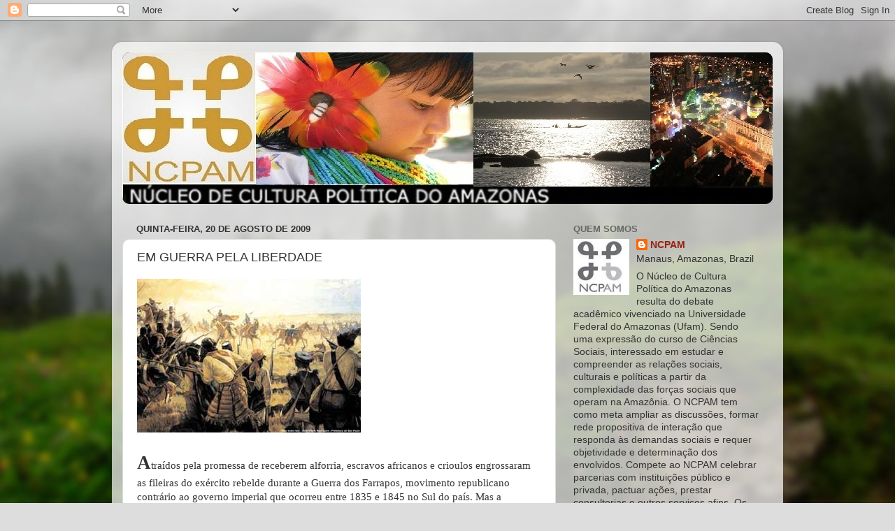

--- FILE ---
content_type: text/html; charset=UTF-8
request_url: http://www.ncpam.com.br/2009/08/em-guerra-pela-liberdade.html
body_size: 19663
content:
<!DOCTYPE html>
<html class='v2' dir='ltr' lang='pt-BR'>
<head>
<link href='https://www.blogger.com/static/v1/widgets/4128112664-css_bundle_v2.css' rel='stylesheet' type='text/css'/>
<meta content='width=1100' name='viewport'/>
<meta content='text/html; charset=UTF-8' http-equiv='Content-Type'/>
<meta content='blogger' name='generator'/>
<link href='http://www.ncpam.com.br/favicon.ico' rel='icon' type='image/x-icon'/>
<link href='http://www.ncpam.com.br/2009/08/em-guerra-pela-liberdade.html' rel='canonical'/>
<link rel="alternate" type="application/atom+xml" title="NCPAM - Atom" href="http://www.ncpam.com.br/feeds/posts/default" />
<link rel="alternate" type="application/rss+xml" title="NCPAM - RSS" href="http://www.ncpam.com.br/feeds/posts/default?alt=rss" />
<link rel="service.post" type="application/atom+xml" title="NCPAM - Atom" href="https://www.blogger.com/feeds/4965244574514975639/posts/default" />

<link rel="alternate" type="application/atom+xml" title="NCPAM - Atom" href="http://www.ncpam.com.br/feeds/6808221418657098977/comments/default" />
<!--Can't find substitution for tag [blog.ieCssRetrofitLinks]-->
<link href='https://blogger.googleusercontent.com/img/b/R29vZ2xl/AVvXsEh5dFM3bygP6XkTbnuO4998Sx0vcU3wQ1L0RLMVL_RcP48FW9OU9CjWeX_crL3wSn359X0vJaTElwLfzAXwRTVL0D_sULzmB0pwujYWOpt7tQPSHXor4vg-WQ0IE-NLzf3RVY8bSMZfVUQ/s400/GUERRADOSFARRAPOS.jpg' rel='image_src'/>
<meta content='http://www.ncpam.com.br/2009/08/em-guerra-pela-liberdade.html' property='og:url'/>
<meta content='EM GUERRA PELA LIBERDADE' property='og:title'/>
<meta content='A traídos pela promessa de receberem alforria, escravos africanos e crioulos engrossaram as fileiras do exército rebelde durante a Guerra do...' property='og:description'/>
<meta content='https://blogger.googleusercontent.com/img/b/R29vZ2xl/AVvXsEh5dFM3bygP6XkTbnuO4998Sx0vcU3wQ1L0RLMVL_RcP48FW9OU9CjWeX_crL3wSn359X0vJaTElwLfzAXwRTVL0D_sULzmB0pwujYWOpt7tQPSHXor4vg-WQ0IE-NLzf3RVY8bSMZfVUQ/w1200-h630-p-k-no-nu/GUERRADOSFARRAPOS.jpg' property='og:image'/>
<title>NCPAM: EM GUERRA PELA LIBERDADE</title>
<style id='page-skin-1' type='text/css'><!--
/*-----------------------------------------------
Blogger Template Style
Name:     Picture Window
Designer: Blogger
URL:      www.blogger.com
----------------------------------------------- */
/* Content
----------------------------------------------- */
body {
font: normal normal 15px Arial, Tahoma, Helvetica, FreeSans, sans-serif;
color: #333333;
background: #dddddd url(//themes.googleusercontent.com/image?id=1fupio4xM9eVxyr-k5QC5RiCJlYR35r9dXsp63RKsKt64v33poi2MvnjkX_1MULBY8BsT) repeat-x fixed bottom center;
}
html body .region-inner {
min-width: 0;
max-width: 100%;
width: auto;
}
.content-outer {
font-size: 90%;
}
a:link {
text-decoration:none;
color: #992211;
}
a:visited {
text-decoration:none;
color: #771100;
}
a:hover {
text-decoration:underline;
color: #cc4411;
}
.content-outer {
background: transparent url(https://resources.blogblog.com/blogblog/data/1kt/transparent/white80.png) repeat scroll top left;
-moz-border-radius: 15px;
-webkit-border-radius: 15px;
-goog-ms-border-radius: 15px;
border-radius: 15px;
-moz-box-shadow: 0 0 3px rgba(0, 0, 0, .15);
-webkit-box-shadow: 0 0 3px rgba(0, 0, 0, .15);
-goog-ms-box-shadow: 0 0 3px rgba(0, 0, 0, .15);
box-shadow: 0 0 3px rgba(0, 0, 0, .15);
margin: 30px auto;
}
.content-inner {
padding: 15px;
}
/* Header
----------------------------------------------- */
.header-outer {
background: #992211 url(https://resources.blogblog.com/blogblog/data/1kt/transparent/header_gradient_shade.png) repeat-x scroll top left;
_background-image: none;
color: #ffffff;
-moz-border-radius: 10px;
-webkit-border-radius: 10px;
-goog-ms-border-radius: 10px;
border-radius: 10px;
}
.Header img, .Header #header-inner {
-moz-border-radius: 10px;
-webkit-border-radius: 10px;
-goog-ms-border-radius: 10px;
border-radius: 10px;
}
.header-inner .Header .titlewrapper,
.header-inner .Header .descriptionwrapper {
padding-left: 30px;
padding-right: 30px;
}
.Header h1 {
font: normal normal 36px Arial, Tahoma, Helvetica, FreeSans, sans-serif;
text-shadow: 1px 1px 3px rgba(0, 0, 0, 0.3);
}
.Header h1 a {
color: #ffffff;
}
.Header .description {
font-size: 130%;
}
/* Tabs
----------------------------------------------- */
.tabs-inner {
margin: .5em 0 0;
padding: 0;
}
.tabs-inner .section {
margin: 0;
}
.tabs-inner .widget ul {
padding: 0;
background: #f5f5f5 url(https://resources.blogblog.com/blogblog/data/1kt/transparent/tabs_gradient_shade.png) repeat scroll bottom;
-moz-border-radius: 10px;
-webkit-border-radius: 10px;
-goog-ms-border-radius: 10px;
border-radius: 10px;
}
.tabs-inner .widget li {
border: none;
}
.tabs-inner .widget li a {
display: inline-block;
padding: .5em 1em;
margin-right: 0;
color: #992211;
font: normal normal 15px Arial, Tahoma, Helvetica, FreeSans, sans-serif;
-moz-border-radius: 0 0 0 0;
-webkit-border-top-left-radius: 0;
-webkit-border-top-right-radius: 0;
-goog-ms-border-radius: 0 0 0 0;
border-radius: 0 0 0 0;
background: transparent none no-repeat scroll top left;
border-right: 1px solid #cccccc;
}
.tabs-inner .widget li:first-child a {
padding-left: 1.25em;
-moz-border-radius-topleft: 10px;
-moz-border-radius-bottomleft: 10px;
-webkit-border-top-left-radius: 10px;
-webkit-border-bottom-left-radius: 10px;
-goog-ms-border-top-left-radius: 10px;
-goog-ms-border-bottom-left-radius: 10px;
border-top-left-radius: 10px;
border-bottom-left-radius: 10px;
}
.tabs-inner .widget li.selected a,
.tabs-inner .widget li a:hover {
position: relative;
z-index: 1;
background: #ffffff url(https://resources.blogblog.com/blogblog/data/1kt/transparent/tabs_gradient_shade.png) repeat scroll bottom;
color: #000000;
-moz-box-shadow: 0 0 0 rgba(0, 0, 0, .15);
-webkit-box-shadow: 0 0 0 rgba(0, 0, 0, .15);
-goog-ms-box-shadow: 0 0 0 rgba(0, 0, 0, .15);
box-shadow: 0 0 0 rgba(0, 0, 0, .15);
}
/* Headings
----------------------------------------------- */
h2 {
font: bold normal 13px Arial, Tahoma, Helvetica, FreeSans, sans-serif;
text-transform: uppercase;
color: #666666;
margin: .5em 0;
}
/* Main
----------------------------------------------- */
.main-outer {
background: transparent none repeat scroll top center;
-moz-border-radius: 0 0 0 0;
-webkit-border-top-left-radius: 0;
-webkit-border-top-right-radius: 0;
-webkit-border-bottom-left-radius: 0;
-webkit-border-bottom-right-radius: 0;
-goog-ms-border-radius: 0 0 0 0;
border-radius: 0 0 0 0;
-moz-box-shadow: 0 0 0 rgba(0, 0, 0, .15);
-webkit-box-shadow: 0 0 0 rgba(0, 0, 0, .15);
-goog-ms-box-shadow: 0 0 0 rgba(0, 0, 0, .15);
box-shadow: 0 0 0 rgba(0, 0, 0, .15);
}
.main-inner {
padding: 15px 5px 20px;
}
.main-inner .column-center-inner {
padding: 0 0;
}
.main-inner .column-left-inner {
padding-left: 0;
}
.main-inner .column-right-inner {
padding-right: 0;
}
/* Posts
----------------------------------------------- */
h3.post-title {
margin: 0;
font: normal normal 18px Arial, Tahoma, Helvetica, FreeSans, sans-serif;
}
.comments h4 {
margin: 1em 0 0;
font: normal normal 18px Arial, Tahoma, Helvetica, FreeSans, sans-serif;
}
.date-header span {
color: #333333;
}
.post-outer {
background-color: #ffffff;
border: solid 1px #dddddd;
-moz-border-radius: 10px;
-webkit-border-radius: 10px;
border-radius: 10px;
-goog-ms-border-radius: 10px;
padding: 15px 20px;
margin: 0 -20px 20px;
}
.post-body {
line-height: 1.4;
font-size: 110%;
position: relative;
}
.post-header {
margin: 0 0 1.5em;
color: #999999;
line-height: 1.6;
}
.post-footer {
margin: .5em 0 0;
color: #999999;
line-height: 1.6;
}
#blog-pager {
font-size: 140%
}
#comments .comment-author {
padding-top: 1.5em;
border-top: dashed 1px #ccc;
border-top: dashed 1px rgba(128, 128, 128, .5);
background-position: 0 1.5em;
}
#comments .comment-author:first-child {
padding-top: 0;
border-top: none;
}
.avatar-image-container {
margin: .2em 0 0;
}
/* Comments
----------------------------------------------- */
.comments .comments-content .icon.blog-author {
background-repeat: no-repeat;
background-image: url([data-uri]);
}
.comments .comments-content .loadmore a {
border-top: 1px solid #cc4411;
border-bottom: 1px solid #cc4411;
}
.comments .continue {
border-top: 2px solid #cc4411;
}
/* Widgets
----------------------------------------------- */
.widget ul, .widget #ArchiveList ul.flat {
padding: 0;
list-style: none;
}
.widget ul li, .widget #ArchiveList ul.flat li {
border-top: dashed 1px #ccc;
border-top: dashed 1px rgba(128, 128, 128, .5);
}
.widget ul li:first-child, .widget #ArchiveList ul.flat li:first-child {
border-top: none;
}
.widget .post-body ul {
list-style: disc;
}
.widget .post-body ul li {
border: none;
}
/* Footer
----------------------------------------------- */
.footer-outer {
color:#eeeeee;
background: transparent url(https://resources.blogblog.com/blogblog/data/1kt/transparent/black50.png) repeat scroll top left;
-moz-border-radius: 10px 10px 10px 10px;
-webkit-border-top-left-radius: 10px;
-webkit-border-top-right-radius: 10px;
-webkit-border-bottom-left-radius: 10px;
-webkit-border-bottom-right-radius: 10px;
-goog-ms-border-radius: 10px 10px 10px 10px;
border-radius: 10px 10px 10px 10px;
-moz-box-shadow: 0 0 0 rgba(0, 0, 0, .15);
-webkit-box-shadow: 0 0 0 rgba(0, 0, 0, .15);
-goog-ms-box-shadow: 0 0 0 rgba(0, 0, 0, .15);
box-shadow: 0 0 0 rgba(0, 0, 0, .15);
}
.footer-inner {
padding: 10px 5px 20px;
}
.footer-outer a {
color: #ffffdd;
}
.footer-outer a:visited {
color: #cccc99;
}
.footer-outer a:hover {
color: #ffffff;
}
.footer-outer .widget h2 {
color: #bbbbbb;
}
/* Mobile
----------------------------------------------- */
html body.mobile {
height: auto;
}
html body.mobile {
min-height: 480px;
background-size: 100% auto;
}
.mobile .body-fauxcolumn-outer {
background: transparent none repeat scroll top left;
}
html .mobile .mobile-date-outer, html .mobile .blog-pager {
border-bottom: none;
background: transparent none repeat scroll top center;
margin-bottom: 10px;
}
.mobile .date-outer {
background: transparent none repeat scroll top center;
}
.mobile .header-outer, .mobile .main-outer,
.mobile .post-outer, .mobile .footer-outer {
-moz-border-radius: 0;
-webkit-border-radius: 0;
-goog-ms-border-radius: 0;
border-radius: 0;
}
.mobile .content-outer,
.mobile .main-outer,
.mobile .post-outer {
background: inherit;
border: none;
}
.mobile .content-outer {
font-size: 100%;
}
.mobile-link-button {
background-color: #992211;
}
.mobile-link-button a:link, .mobile-link-button a:visited {
color: #ffffff;
}
.mobile-index-contents {
color: #333333;
}
.mobile .tabs-inner .PageList .widget-content {
background: #ffffff url(https://resources.blogblog.com/blogblog/data/1kt/transparent/tabs_gradient_shade.png) repeat scroll bottom;
color: #000000;
}
.mobile .tabs-inner .PageList .widget-content .pagelist-arrow {
border-left: 1px solid #cccccc;
}

--></style>
<style id='template-skin-1' type='text/css'><!--
body {
min-width: 960px;
}
.content-outer, .content-fauxcolumn-outer, .region-inner {
min-width: 960px;
max-width: 960px;
_width: 960px;
}
.main-inner .columns {
padding-left: 0;
padding-right: 310px;
}
.main-inner .fauxcolumn-center-outer {
left: 0;
right: 310px;
/* IE6 does not respect left and right together */
_width: expression(this.parentNode.offsetWidth -
parseInt("0") -
parseInt("310px") + 'px');
}
.main-inner .fauxcolumn-left-outer {
width: 0;
}
.main-inner .fauxcolumn-right-outer {
width: 310px;
}
.main-inner .column-left-outer {
width: 0;
right: 100%;
margin-left: -0;
}
.main-inner .column-right-outer {
width: 310px;
margin-right: -310px;
}
#layout {
min-width: 0;
}
#layout .content-outer {
min-width: 0;
width: 800px;
}
#layout .region-inner {
min-width: 0;
width: auto;
}
body#layout div.add_widget {
padding: 8px;
}
body#layout div.add_widget a {
margin-left: 32px;
}
--></style>
<style>
    body {background-image:url(\/\/themes.googleusercontent.com\/image?id=1fupio4xM9eVxyr-k5QC5RiCJlYR35r9dXsp63RKsKt64v33poi2MvnjkX_1MULBY8BsT);}
    
@media (max-width: 200px) { body {background-image:url(\/\/themes.googleusercontent.com\/image?id=1fupio4xM9eVxyr-k5QC5RiCJlYR35r9dXsp63RKsKt64v33poi2MvnjkX_1MULBY8BsT&options=w200);}}
@media (max-width: 400px) and (min-width: 201px) { body {background-image:url(\/\/themes.googleusercontent.com\/image?id=1fupio4xM9eVxyr-k5QC5RiCJlYR35r9dXsp63RKsKt64v33poi2MvnjkX_1MULBY8BsT&options=w400);}}
@media (max-width: 800px) and (min-width: 401px) { body {background-image:url(\/\/themes.googleusercontent.com\/image?id=1fupio4xM9eVxyr-k5QC5RiCJlYR35r9dXsp63RKsKt64v33poi2MvnjkX_1MULBY8BsT&options=w800);}}
@media (max-width: 1200px) and (min-width: 801px) { body {background-image:url(\/\/themes.googleusercontent.com\/image?id=1fupio4xM9eVxyr-k5QC5RiCJlYR35r9dXsp63RKsKt64v33poi2MvnjkX_1MULBY8BsT&options=w1200);}}
/* Last tag covers anything over one higher than the previous max-size cap. */
@media (min-width: 1201px) { body {background-image:url(\/\/themes.googleusercontent.com\/image?id=1fupio4xM9eVxyr-k5QC5RiCJlYR35r9dXsp63RKsKt64v33poi2MvnjkX_1MULBY8BsT&options=w1600);}}
  </style>
<link href='https://www.blogger.com/dyn-css/authorization.css?targetBlogID=4965244574514975639&amp;zx=2663dd5d-25f4-4116-9512-8e62300f5e7e' media='none' onload='if(media!=&#39;all&#39;)media=&#39;all&#39;' rel='stylesheet'/><noscript><link href='https://www.blogger.com/dyn-css/authorization.css?targetBlogID=4965244574514975639&amp;zx=2663dd5d-25f4-4116-9512-8e62300f5e7e' rel='stylesheet'/></noscript>
<meta name='google-adsense-platform-account' content='ca-host-pub-1556223355139109'/>
<meta name='google-adsense-platform-domain' content='blogspot.com'/>

<!-- data-ad-client=ca-pub-1825075238066981 -->

</head>
<body class='loading variant-shade'>
<div class='navbar section' id='navbar' name='Navbar'><div class='widget Navbar' data-version='1' id='Navbar1'><script type="text/javascript">
    function setAttributeOnload(object, attribute, val) {
      if(window.addEventListener) {
        window.addEventListener('load',
          function(){ object[attribute] = val; }, false);
      } else {
        window.attachEvent('onload', function(){ object[attribute] = val; });
      }
    }
  </script>
<div id="navbar-iframe-container"></div>
<script type="text/javascript" src="https://apis.google.com/js/platform.js"></script>
<script type="text/javascript">
      gapi.load("gapi.iframes:gapi.iframes.style.bubble", function() {
        if (gapi.iframes && gapi.iframes.getContext) {
          gapi.iframes.getContext().openChild({
              url: 'https://www.blogger.com/navbar/4965244574514975639?po\x3d6808221418657098977\x26origin\x3dhttp://www.ncpam.com.br',
              where: document.getElementById("navbar-iframe-container"),
              id: "navbar-iframe"
          });
        }
      });
    </script><script type="text/javascript">
(function() {
var script = document.createElement('script');
script.type = 'text/javascript';
script.src = '//pagead2.googlesyndication.com/pagead/js/google_top_exp.js';
var head = document.getElementsByTagName('head')[0];
if (head) {
head.appendChild(script);
}})();
</script>
</div></div>
<div class='body-fauxcolumns'>
<div class='fauxcolumn-outer body-fauxcolumn-outer'>
<div class='cap-top'>
<div class='cap-left'></div>
<div class='cap-right'></div>
</div>
<div class='fauxborder-left'>
<div class='fauxborder-right'></div>
<div class='fauxcolumn-inner'>
</div>
</div>
<div class='cap-bottom'>
<div class='cap-left'></div>
<div class='cap-right'></div>
</div>
</div>
</div>
<div class='content'>
<div class='content-fauxcolumns'>
<div class='fauxcolumn-outer content-fauxcolumn-outer'>
<div class='cap-top'>
<div class='cap-left'></div>
<div class='cap-right'></div>
</div>
<div class='fauxborder-left'>
<div class='fauxborder-right'></div>
<div class='fauxcolumn-inner'>
</div>
</div>
<div class='cap-bottom'>
<div class='cap-left'></div>
<div class='cap-right'></div>
</div>
</div>
</div>
<div class='content-outer'>
<div class='content-cap-top cap-top'>
<div class='cap-left'></div>
<div class='cap-right'></div>
</div>
<div class='fauxborder-left content-fauxborder-left'>
<div class='fauxborder-right content-fauxborder-right'></div>
<div class='content-inner'>
<header>
<div class='header-outer'>
<div class='header-cap-top cap-top'>
<div class='cap-left'></div>
<div class='cap-right'></div>
</div>
<div class='fauxborder-left header-fauxborder-left'>
<div class='fauxborder-right header-fauxborder-right'></div>
<div class='region-inner header-inner'>
<div class='header section' id='header' name='Cabeçalho'><div class='widget Header' data-version='1' id='Header1'>
<div id='header-inner'>
<a href='http://www.ncpam.com.br/' style='display: block'>
<img alt='NCPAM' height='217px; ' id='Header1_headerimg' src='https://blogger.googleusercontent.com/img/b/R29vZ2xl/AVvXsEhFuHzwu_SuL6a5YsaSG9ZCv1MLh0QZSQ9iyf-QsLXFxUOI8nLsO3WC-xaNuyip2D_iGKX3pK-XvzpxYKrJ-m9wOH9PVq36XxS60I2QyR5AqAhxE6molPJlQmd9BQCE1qzRut4t11Ff16xn/s1600/banner+final+ncpam2011+%25281%25292.jpg' style='display: block' width='963px; '/>
</a>
</div>
</div></div>
</div>
</div>
<div class='header-cap-bottom cap-bottom'>
<div class='cap-left'></div>
<div class='cap-right'></div>
</div>
</div>
</header>
<div class='tabs-outer'>
<div class='tabs-cap-top cap-top'>
<div class='cap-left'></div>
<div class='cap-right'></div>
</div>
<div class='fauxborder-left tabs-fauxborder-left'>
<div class='fauxborder-right tabs-fauxborder-right'></div>
<div class='region-inner tabs-inner'>
<div class='tabs no-items section' id='crosscol' name='Entre colunas'></div>
<div class='tabs no-items section' id='crosscol-overflow' name='Cross-Column 2'></div>
</div>
</div>
<div class='tabs-cap-bottom cap-bottom'>
<div class='cap-left'></div>
<div class='cap-right'></div>
</div>
</div>
<div class='main-outer'>
<div class='main-cap-top cap-top'>
<div class='cap-left'></div>
<div class='cap-right'></div>
</div>
<div class='fauxborder-left main-fauxborder-left'>
<div class='fauxborder-right main-fauxborder-right'></div>
<div class='region-inner main-inner'>
<div class='columns fauxcolumns'>
<div class='fauxcolumn-outer fauxcolumn-center-outer'>
<div class='cap-top'>
<div class='cap-left'></div>
<div class='cap-right'></div>
</div>
<div class='fauxborder-left'>
<div class='fauxborder-right'></div>
<div class='fauxcolumn-inner'>
</div>
</div>
<div class='cap-bottom'>
<div class='cap-left'></div>
<div class='cap-right'></div>
</div>
</div>
<div class='fauxcolumn-outer fauxcolumn-left-outer'>
<div class='cap-top'>
<div class='cap-left'></div>
<div class='cap-right'></div>
</div>
<div class='fauxborder-left'>
<div class='fauxborder-right'></div>
<div class='fauxcolumn-inner'>
</div>
</div>
<div class='cap-bottom'>
<div class='cap-left'></div>
<div class='cap-right'></div>
</div>
</div>
<div class='fauxcolumn-outer fauxcolumn-right-outer'>
<div class='cap-top'>
<div class='cap-left'></div>
<div class='cap-right'></div>
</div>
<div class='fauxborder-left'>
<div class='fauxborder-right'></div>
<div class='fauxcolumn-inner'>
</div>
</div>
<div class='cap-bottom'>
<div class='cap-left'></div>
<div class='cap-right'></div>
</div>
</div>
<!-- corrects IE6 width calculation -->
<div class='columns-inner'>
<div class='column-center-outer'>
<div class='column-center-inner'>
<div class='main section' id='main' name='Principal'><div class='widget Blog' data-version='1' id='Blog1'>
<div class='blog-posts hfeed'>

          <div class="date-outer">
        
<h2 class='date-header'><span>quinta-feira, 20 de agosto de 2009</span></h2>

          <div class="date-posts">
        
<div class='post-outer'>
<div class='post hentry uncustomized-post-template' itemprop='blogPost' itemscope='itemscope' itemtype='http://schema.org/BlogPosting'>
<meta content='https://blogger.googleusercontent.com/img/b/R29vZ2xl/AVvXsEh5dFM3bygP6XkTbnuO4998Sx0vcU3wQ1L0RLMVL_RcP48FW9OU9CjWeX_crL3wSn359X0vJaTElwLfzAXwRTVL0D_sULzmB0pwujYWOpt7tQPSHXor4vg-WQ0IE-NLzf3RVY8bSMZfVUQ/s400/GUERRADOSFARRAPOS.jpg' itemprop='image_url'/>
<meta content='4965244574514975639' itemprop='blogId'/>
<meta content='6808221418657098977' itemprop='postId'/>
<a name='6808221418657098977'></a>
<h3 class='post-title entry-title' itemprop='name'>
EM GUERRA PELA LIBERDADE
</h3>
<div class='post-header'>
<div class='post-header-line-1'></div>
</div>
<div class='post-body entry-content' id='post-body-6808221418657098977' itemprop='description articleBody'>
<a href="https://blogger.googleusercontent.com/img/b/R29vZ2xl/AVvXsEh5dFM3bygP6XkTbnuO4998Sx0vcU3wQ1L0RLMVL_RcP48FW9OU9CjWeX_crL3wSn359X0vJaTElwLfzAXwRTVL0D_sULzmB0pwujYWOpt7tQPSHXor4vg-WQ0IE-NLzf3RVY8bSMZfVUQ/s1600-h/GUERRADOSFARRAPOS.jpg"><img alt="" border="0" id="BLOGGER_PHOTO_ID_5372169896225008674" src="https://blogger.googleusercontent.com/img/b/R29vZ2xl/AVvXsEh5dFM3bygP6XkTbnuO4998Sx0vcU3wQ1L0RLMVL_RcP48FW9OU9CjWeX_crL3wSn359X0vJaTElwLfzAXwRTVL0D_sULzmB0pwujYWOpt7tQPSHXor4vg-WQ0IE-NLzf3RVY8bSMZfVUQ/s400/GUERRADOSFARRAPOS.jpg" style="WIDTH: 320px; CURSOR: hand; HEIGHT: 220px" /></a><br /><br /><span style="font-family:trebuchet ms;"><strong><span style="font-size:180%;">A</span></strong>traídos pela promessa de receberem alforria, escravos africanos e crioulos engrossaram as fileiras do exército rebelde durante a Guerra dos Farrapos, movimento republicano contrário ao governo imperial que ocorreu entre 1835 e 1845 no Sul do país. Mas a liberdade concedida a alguns deles não foi duradoura, segundo estudo realizado na Universidade Federal do Rio de Janeiro (UFRJ).<br /><br />A pesquisa, apresentada no Seminário Internacional o Século 19 e as Novas Fronteiras da Escravidão e da Liberdade, realizado na semana passada no Rio de Janeiro, aponta a fragilidade da alforria dada a alguns escravos que se alistaram para lutar na Guerra dos Farrapos. Mas esse ainda é um ponto controverso entre os historiadores.<br /><br />Segundo a historiadora Daniela Carvalho, autora do estudo, conseguir a tão sonhada liberdade não tornava esses homens necessariamente livres para sempre: negros e crioulos forros podiam retornar ao domínio de seu senhor. &#8220;Há indícios de que muitos destes soldados não obtiveram a prometida liberdade, tendo sido remetidos a instituições do Império na corte e, possivelmente, re-escravizados&#8221;, conta.<br /><br />Além da estabilidade da liberdade concedida aos escravos durante a Guerra dos Farrapos, a pesquisadora analisou as expectativas e escolhas desses homens na época. &#8220;A trajetória deles parece ser mais um dos caminhos possíveis para entendermos a dinâmica e os projetos em busca de liberdade no Brasil escravista&#8221;, diz Carvalho.<br /><br /><strong>Quatro breves biografias</strong><br /><br />Para a pesquisa, a historiadora investigou a vida de quatro cativos no período entre 1830 e 1850 &#8211; cinco anos antes e cinco anos depois da Revolução Farroupilha. O recuo foi necessário para acompanhar o processo de recrutamento desses homens. O número de biografias analisadas pode aumentar à medida que o estudo avance. Segundo estimativas do exército imperial, os escravos chegavam a compor cerca de um terço do exército farrapo.<br /><br />Apesar de a pesquisa estar ainda em fase inicial, Carvalho já observou que as expectativas dos escravos estavam relacionadas ao discurso político dos rebeldes sulistas, que lutavam em prol de ideais como liberalismo, autonomia e estabelecimento de uma federação na então província de São Pedro do Rio Grande do Sul.<br /><br />Por isso, a historiadora quer saber como a elite lidou, ao fim do conflito, com esses escravos que tinham experimentado certa liberdade, tiveram contato com ideias revolucionárias e estavam conscientes da importância da sua participação nos esforços de guerra.<br /><br />Carvalho pretende ainda analisar outras questões surgidas durante o levantamento de dados, como a forma com que os escravos se aproveitaram do contexto da guerra a fim de alcançar a alforria.<br /><br />O Seminário Internacional o Século 19 e as Novas Fronteiras da Escravidão e da Liberdade foi realizado entre os dias 10 e 14 de agosto na Universidade Federal do Estado do Rio de Janeiro (Unirio) e na Universidade Severino Sombra.<br /><br /><em><strong>Raquel Oliveira<br />Ciência Hoje On-line<br /><br /></strong>Foto:Cena da Guerra dos Farrapos pintada por José Wasth Rodrigues. Atraídos pela promessa de alforria, os escravos chegaram a compor cerca de um terço do exército farrapo (imagem: acervo da prefeitura de São Paulo)</em></span><br /><br /><span style="font-family:trebuchet ms;"><em>Fonte: </em><a href="http://www.blogger.com/www.ambienteacreano.blogspot.com"><em>Ambiente Acreano</em></a></span>
<div style='clear: both;'></div>
</div>
<div class='post-footer'>
<div class='post-footer-line post-footer-line-1'>
<span class='post-author vcard'>
Postado por
<span class='fn' itemprop='author' itemscope='itemscope' itemtype='http://schema.org/Person'>
<meta content='https://www.blogger.com/profile/15878453817754319201' itemprop='url'/>
<a class='g-profile' href='https://www.blogger.com/profile/15878453817754319201' rel='author' title='author profile'>
<span itemprop='name'>NCPAM</span>
</a>
</span>
</span>
<span class='post-timestamp'>
às
<meta content='http://www.ncpam.com.br/2009/08/em-guerra-pela-liberdade.html' itemprop='url'/>
<a class='timestamp-link' href='http://www.ncpam.com.br/2009/08/em-guerra-pela-liberdade.html' rel='bookmark' title='permanent link'><abbr class='published' itemprop='datePublished' title='2009-08-20T17:55:00-04:00'>17:55:00</abbr></a>
</span>
<span class='post-comment-link'>
</span>
<span class='post-icons'>
<span class='item-action'>
<a href='https://www.blogger.com/email-post/4965244574514975639/6808221418657098977' title='Enviar esta postagem'>
<img alt='' class='icon-action' height='13' src='https://resources.blogblog.com/img/icon18_email.gif' width='18'/>
</a>
</span>
<span class='item-control blog-admin pid-2053315757'>
<a href='https://www.blogger.com/post-edit.g?blogID=4965244574514975639&postID=6808221418657098977&from=pencil' title='Editar postagem'>
<img alt='' class='icon-action' height='18' src='https://resources.blogblog.com/img/icon18_edit_allbkg.gif' width='18'/>
</a>
</span>
</span>
<div class='post-share-buttons goog-inline-block'>
<a class='goog-inline-block share-button sb-email' href='https://www.blogger.com/share-post.g?blogID=4965244574514975639&postID=6808221418657098977&target=email' target='_blank' title='Enviar por e-mail'><span class='share-button-link-text'>Enviar por e-mail</span></a><a class='goog-inline-block share-button sb-blog' href='https://www.blogger.com/share-post.g?blogID=4965244574514975639&postID=6808221418657098977&target=blog' onclick='window.open(this.href, "_blank", "height=270,width=475"); return false;' target='_blank' title='Postar no blog!'><span class='share-button-link-text'>Postar no blog!</span></a><a class='goog-inline-block share-button sb-twitter' href='https://www.blogger.com/share-post.g?blogID=4965244574514975639&postID=6808221418657098977&target=twitter' target='_blank' title='Compartilhar no X'><span class='share-button-link-text'>Compartilhar no X</span></a><a class='goog-inline-block share-button sb-facebook' href='https://www.blogger.com/share-post.g?blogID=4965244574514975639&postID=6808221418657098977&target=facebook' onclick='window.open(this.href, "_blank", "height=430,width=640"); return false;' target='_blank' title='Compartilhar no Facebook'><span class='share-button-link-text'>Compartilhar no Facebook</span></a><a class='goog-inline-block share-button sb-pinterest' href='https://www.blogger.com/share-post.g?blogID=4965244574514975639&postID=6808221418657098977&target=pinterest' target='_blank' title='Compartilhar com o Pinterest'><span class='share-button-link-text'>Compartilhar com o Pinterest</span></a>
</div>
</div>
<div class='post-footer-line post-footer-line-2'>
<span class='post-labels'>
Marcadores:
<a href='http://www.ncpam.com.br/search/label/Hist%C3%B3ria%20Social' rel='tag'>História Social</a>
</span>
</div>
<div class='post-footer-line post-footer-line-3'>
<span class='post-location'>
</span>
</div>
</div>
</div>
<div class='comments' id='comments'>
<a name='comments'></a>
<h4>Nenhum comentário:</h4>
<div id='Blog1_comments-block-wrapper'>
<dl class='avatar-comment-indent' id='comments-block'>
</dl>
</div>
<p class='comment-footer'>
<a href='https://www.blogger.com/comment/fullpage/post/4965244574514975639/6808221418657098977' onclick='javascript:window.open(this.href, "bloggerPopup", "toolbar=0,location=0,statusbar=1,menubar=0,scrollbars=yes,width=640,height=500"); return false;'>Postar um comentário</a>
</p>
</div>
</div>
<div class='inline-ad'>
<script type="text/javascript"><!--
google_ad_client="pub-1825075238066981";
google_ad_host="pub-1556223355139109";
google_ad_width=300;
google_ad_height=250;
google_ad_format="300x250_as";
google_ad_type="text_image";
google_ad_host_channel="0001+S0009+L0007";
google_color_border="FFFFFF";
google_color_bg="FFFFFF";
google_color_link="CC6600";
google_color_url="333333";
google_color_text="333333";
//--></script>
<script type="text/javascript"
  src="http://pagead2.googlesyndication.com/pagead/show_ads.js">
</script>
</div>

        </div></div>
      
</div>
<div class='blog-pager' id='blog-pager'>
<span id='blog-pager-newer-link'>
<a class='blog-pager-newer-link' href='http://www.ncpam.com.br/2009/08/geografia-das-mudancas-climaticas.html' id='Blog1_blog-pager-newer-link' title='Postagem mais recente'>Postagem mais recente</a>
</span>
<span id='blog-pager-older-link'>
<a class='blog-pager-older-link' href='http://www.ncpam.com.br/2009/08/contraponto-zona-leste-de-manaus-e-as.html' id='Blog1_blog-pager-older-link' title='Postagem mais antiga'>Postagem mais antiga</a>
</span>
<a class='home-link' href='http://www.ncpam.com.br/'>Página inicial</a>
</div>
<div class='clear'></div>
<div class='post-feeds'>
<div class='feed-links'>
Assinar:
<a class='feed-link' href='http://www.ncpam.com.br/feeds/6808221418657098977/comments/default' target='_blank' type='application/atom+xml'>Postar comentários (Atom)</a>
</div>
</div>
</div></div>
</div>
</div>
<div class='column-left-outer'>
<div class='column-left-inner'>
<aside>
</aside>
</div>
</div>
<div class='column-right-outer'>
<div class='column-right-inner'>
<aside>
<div class='sidebar section' id='sidebar-right-1'><div class='widget Profile' data-version='1' id='Profile1'>
<h2>QUEM SOMOS</h2>
<div class='widget-content'>
<a href='https://www.blogger.com/profile/15878453817754319201'><img alt='Minha foto' class='profile-img' height='80' src='//blogger.googleusercontent.com/img/b/R29vZ2xl/AVvXsEi2kdkc70VWxmDU6_Vg9y8KKXDs55knglqsz2YmDmHoxEoYv4GVNDcdJJJHBCZ6QU__J4AYwVUBxTCIQAMkmijxhUfF6yeWkyNX5U5f3K_sPTVOamYsJ3-kckf5fb8Z5qE/s113/logoncpam12.JPG' width='80'/></a>
<dl class='profile-datablock'>
<dt class='profile-data'>
<a class='profile-name-link g-profile' href='https://www.blogger.com/profile/15878453817754319201' rel='author' style='background-image: url(//www.blogger.com/img/logo-16.png);'>
NCPAM
</a>
</dt>
<dd class='profile-data'>Manaus, Amazonas, Brazil</dd>
<dd class='profile-textblock'>O Núcleo de Cultura Política do Amazonas resulta do debate acadêmico vivenciado na Universidade Federal do Amazonas (Ufam). Sendo uma expressão do curso de Ciências Sociais, interessado em estudar e compreender as relações sociais, culturais e políticas a partir da complexidade das forças sociais que operam na Amazônia. O NCPAM tem como meta ampliar as discussões, formar rede propositiva de interação que responda às demandas sociais e requer objetividade e determinação dos envolvidos. Compete ao NCPAM celebrar parcerias com instituições público e privada, pactuar ações, prestar consultorias e outros serviços afins. Os produtos a serem gerados podem ser identificados na publicação em revista, jornal, audiovisual, seminário, congresso e outras formas de interação e participação. Participar da vida pública como atores pensantes que sejam capazes de propor, formular, avaliar e analisar criticamente a prática social e política na perspectiva de sustentar novas matrizes do pensamento, contribuindo para pesquisa científica, planejamento participativo e cooperativo, cidadania ativa, bem como a formulação de políticas públicas e de controle social das instituições democráticas.</dd>
</dl>
<a class='profile-link' href='https://www.blogger.com/profile/15878453817754319201' rel='author'>Ver meu perfil completo</a>
<div class='clear'></div>
</div>
</div><div class='widget HTML' data-version='1' id='HTML2'>
<h2 class='title'>AUDIÊNCIA - NCPAM</h2>
<div class='widget-content'>
<!-- Iniciar Código Contador-de-visitas.net -->
<a title="Contador de visitas" href="http://www.contador-de-visitas.net"><img alt="Contador de visitas" border="0" src="http://www.contador-de-visitas.net/contador.php?cid=218db90e" />
</a><br /><a style="text-decoration:none;" href="http://www.contador-de-visitas.net">Contador de visitas</a> <!-- Fim do Código Contador-de-visitas.net -->
</div>
<div class='clear'></div>
</div><div class='widget Image' data-version='1' id='Image6'>
<h2>RECONHECIMENTO</h2>
<div class='widget-content'>
<img alt='RECONHECIMENTO' height='200' id='Image6_img' src='https://blogger.googleusercontent.com/img/b/R29vZ2xl/AVvXsEj-3PEwaEPt0Mj6l9_OmRYX2HECHjlWW71ROUyJUiTIIGJ3wmgxMerc-fCbX3VIp0nSkM61xLfFkKwEZsW8FYj4I1mRc4g-33czNgbWob9pRq2K2PaFhhb-ADnTHexMdRC8YKWBsP0-w8Yy/s300/politica_top100.jpg' width='140'/>
<br/>
<span class='caption'>Estamos entre os melhores do Brasil.</span>
</div>
<div class='clear'></div>
</div><div class='widget HTML' data-version='1' id='HTML4'>
<div class='widget-content'>
<script src="http://h1.flashvortex.com/display.php?id=2_1322830225_6203_456_0_300_250_9_1_48" type="text/javascript"></script>
</div>
<div class='clear'></div>
</div><div class='widget Image' data-version='1' id='Image4'>
<h2>PROJETO JARAQUI</h2>
<div class='widget-content'>
<a href='https://www.facebook.com/groups/446991288648029/'>
<img alt='PROJETO JARAQUI' height='122' id='Image4_img' src='https://blogger.googleusercontent.com/img/b/R29vZ2xl/AVvXsEgcaSp-v6xJD-cEofWRZoZlI2TBqA_3cF2f-M8gxTs6XyjLXQi4uMiSDX8gP2aHVbPMGeYuxfT9-QW6r9a-JGETKme1zdPpQdDhPyZwZrnk-Op22PE3MDR6_fCxdGFs4ftFeZ33FaAABnnG/s300/pjaraqui.jpg' width='300'/>
</a>
<br/>
<span class='caption'>Limpeza  ética na política</span>
</div>
<div class='clear'></div>
</div><div class='widget Image' data-version='1' id='Image1'>
<h2>PATRIMÔNIO ENCONTRO DAS ÁGUAS</h2>
<div class='widget-content'>
<a href='http://www.movimentososencontrodasaguas.blogspot.com/hp?id=100001918669552'>
<img alt='PATRIMÔNIO ENCONTRO DAS ÁGUAS' height='193' id='Image1_img' src='https://blogger.googleusercontent.com/img/b/R29vZ2xl/AVvXsEjp7IVjUP3h2W1G-5vY6iK_Ic8TFfljnjo_55tuKK2NQQnOmjG4UMAjQegYPuijTKIfClO7a7iGlBFjxgvm7xlsUAAjuUIKvOA6ywMaIiHRFzM0M5M0Y7u3KqLz17ZXS3EETKakBgmwHOA/s320/sos+ecn+das+aguas.jpg' width='280'/>
</a>
<br/>
<span class='caption'>Área demarcada (IPHAN: 01450015766/2009-08)</span>
</div>
<div class='clear'></div>
</div><div class='widget HTML' data-version='1' id='HTML5'>
<div class='widget-content'>
<script src="http://h2.flashvortex.com/display.php?id=2_1351988692_34890_723_0_160_600_9_2_98" type="text/javascript"></script>
</div>
<div class='clear'></div>
</div><div class='widget Image' data-version='1' id='Image5'>
<h2>NCPAM NA TV</h2>
<div class='widget-content'>
<img alt='NCPAM NA TV' height='108' id='Image5_img' src='https://blogger.googleusercontent.com/img/b/R29vZ2xl/AVvXsEhqRdabJlLDr0ewvIiDlp4O-lZIRPAtljMeJdBCA6seZyYJFY039DlfnrTqiriQG7bdUS9mFYBUpw9WZ0r894uE-IRJEtXgISXT8iZnQPiILNwULn0QepkaMw65bViUTE431XkWsqyD7GI/s270/logoajuricaba4.png' width='270'/>
<br/>
<span class='caption'>Canal 7 e 27 Net Manaus</span>
</div>
<div class='clear'></div>
</div><div class='widget BlogArchive' data-version='1' id='BlogArchive1'>
<h2>ARQUIVO</h2>
<div class='widget-content'>
<div id='ArchiveList'>
<div id='BlogArchive1_ArchiveList'>
<ul class='hierarchy'>
<li class='archivedate collapsed'>
<a class='toggle' href='javascript:void(0)'>
<span class='zippy'>

        &#9658;&#160;
      
</span>
</a>
<a class='post-count-link' href='http://www.ncpam.com.br/2008/'>
2008
</a>
<span class='post-count' dir='ltr'>(178)</span>
<ul class='hierarchy'>
<li class='archivedate collapsed'>
<a class='toggle' href='javascript:void(0)'>
<span class='zippy'>

        &#9658;&#160;
      
</span>
</a>
<a class='post-count-link' href='http://www.ncpam.com.br/2008/04/'>
abr.
</a>
<span class='post-count' dir='ltr'>(21)</span>
</li>
</ul>
<ul class='hierarchy'>
<li class='archivedate collapsed'>
<a class='toggle' href='javascript:void(0)'>
<span class='zippy'>

        &#9658;&#160;
      
</span>
</a>
<a class='post-count-link' href='http://www.ncpam.com.br/2008/05/'>
mai.
</a>
<span class='post-count' dir='ltr'>(23)</span>
</li>
</ul>
<ul class='hierarchy'>
<li class='archivedate collapsed'>
<a class='toggle' href='javascript:void(0)'>
<span class='zippy'>

        &#9658;&#160;
      
</span>
</a>
<a class='post-count-link' href='http://www.ncpam.com.br/2008/06/'>
jun.
</a>
<span class='post-count' dir='ltr'>(18)</span>
</li>
</ul>
<ul class='hierarchy'>
<li class='archivedate collapsed'>
<a class='toggle' href='javascript:void(0)'>
<span class='zippy'>

        &#9658;&#160;
      
</span>
</a>
<a class='post-count-link' href='http://www.ncpam.com.br/2008/07/'>
jul.
</a>
<span class='post-count' dir='ltr'>(18)</span>
</li>
</ul>
<ul class='hierarchy'>
<li class='archivedate collapsed'>
<a class='toggle' href='javascript:void(0)'>
<span class='zippy'>

        &#9658;&#160;
      
</span>
</a>
<a class='post-count-link' href='http://www.ncpam.com.br/2008/08/'>
ago.
</a>
<span class='post-count' dir='ltr'>(16)</span>
</li>
</ul>
<ul class='hierarchy'>
<li class='archivedate collapsed'>
<a class='toggle' href='javascript:void(0)'>
<span class='zippy'>

        &#9658;&#160;
      
</span>
</a>
<a class='post-count-link' href='http://www.ncpam.com.br/2008/09/'>
set.
</a>
<span class='post-count' dir='ltr'>(13)</span>
</li>
</ul>
<ul class='hierarchy'>
<li class='archivedate collapsed'>
<a class='toggle' href='javascript:void(0)'>
<span class='zippy'>

        &#9658;&#160;
      
</span>
</a>
<a class='post-count-link' href='http://www.ncpam.com.br/2008/10/'>
out.
</a>
<span class='post-count' dir='ltr'>(22)</span>
</li>
</ul>
<ul class='hierarchy'>
<li class='archivedate collapsed'>
<a class='toggle' href='javascript:void(0)'>
<span class='zippy'>

        &#9658;&#160;
      
</span>
</a>
<a class='post-count-link' href='http://www.ncpam.com.br/2008/11/'>
nov.
</a>
<span class='post-count' dir='ltr'>(23)</span>
</li>
</ul>
<ul class='hierarchy'>
<li class='archivedate collapsed'>
<a class='toggle' href='javascript:void(0)'>
<span class='zippy'>

        &#9658;&#160;
      
</span>
</a>
<a class='post-count-link' href='http://www.ncpam.com.br/2008/12/'>
dez.
</a>
<span class='post-count' dir='ltr'>(24)</span>
</li>
</ul>
</li>
</ul>
<ul class='hierarchy'>
<li class='archivedate expanded'>
<a class='toggle' href='javascript:void(0)'>
<span class='zippy toggle-open'>

        &#9660;&#160;
      
</span>
</a>
<a class='post-count-link' href='http://www.ncpam.com.br/2009/'>
2009
</a>
<span class='post-count' dir='ltr'>(745)</span>
<ul class='hierarchy'>
<li class='archivedate collapsed'>
<a class='toggle' href='javascript:void(0)'>
<span class='zippy'>

        &#9658;&#160;
      
</span>
</a>
<a class='post-count-link' href='http://www.ncpam.com.br/2009/01/'>
jan.
</a>
<span class='post-count' dir='ltr'>(28)</span>
</li>
</ul>
<ul class='hierarchy'>
<li class='archivedate collapsed'>
<a class='toggle' href='javascript:void(0)'>
<span class='zippy'>

        &#9658;&#160;
      
</span>
</a>
<a class='post-count-link' href='http://www.ncpam.com.br/2009/02/'>
fev.
</a>
<span class='post-count' dir='ltr'>(49)</span>
</li>
</ul>
<ul class='hierarchy'>
<li class='archivedate collapsed'>
<a class='toggle' href='javascript:void(0)'>
<span class='zippy'>

        &#9658;&#160;
      
</span>
</a>
<a class='post-count-link' href='http://www.ncpam.com.br/2009/03/'>
mar.
</a>
<span class='post-count' dir='ltr'>(69)</span>
</li>
</ul>
<ul class='hierarchy'>
<li class='archivedate collapsed'>
<a class='toggle' href='javascript:void(0)'>
<span class='zippy'>

        &#9658;&#160;
      
</span>
</a>
<a class='post-count-link' href='http://www.ncpam.com.br/2009/04/'>
abr.
</a>
<span class='post-count' dir='ltr'>(52)</span>
</li>
</ul>
<ul class='hierarchy'>
<li class='archivedate collapsed'>
<a class='toggle' href='javascript:void(0)'>
<span class='zippy'>

        &#9658;&#160;
      
</span>
</a>
<a class='post-count-link' href='http://www.ncpam.com.br/2009/05/'>
mai.
</a>
<span class='post-count' dir='ltr'>(52)</span>
</li>
</ul>
<ul class='hierarchy'>
<li class='archivedate collapsed'>
<a class='toggle' href='javascript:void(0)'>
<span class='zippy'>

        &#9658;&#160;
      
</span>
</a>
<a class='post-count-link' href='http://www.ncpam.com.br/2009/06/'>
jun.
</a>
<span class='post-count' dir='ltr'>(32)</span>
</li>
</ul>
<ul class='hierarchy'>
<li class='archivedate collapsed'>
<a class='toggle' href='javascript:void(0)'>
<span class='zippy'>

        &#9658;&#160;
      
</span>
</a>
<a class='post-count-link' href='http://www.ncpam.com.br/2009/07/'>
jul.
</a>
<span class='post-count' dir='ltr'>(66)</span>
</li>
</ul>
<ul class='hierarchy'>
<li class='archivedate expanded'>
<a class='toggle' href='javascript:void(0)'>
<span class='zippy toggle-open'>

        &#9660;&#160;
      
</span>
</a>
<a class='post-count-link' href='http://www.ncpam.com.br/2009/08/'>
ago.
</a>
<span class='post-count' dir='ltr'>(85)</span>
<ul class='posts'>
<li><a href='http://www.ncpam.com.br/2009/08/nossas-homenagens-ao-maestro-nivaldo.html'>NOSSAS HOMENAGENS AO MAESTRO NIVALDO SANTIAGO</a></li>
<li><a href='http://www.ncpam.com.br/2009/08/presidente-do-stf-indefere-contra-cotas.html'>PRESIDENTE DO STF INDEFERE AÇÃO CONTRA COTAS RACIAIS</a></li>
<li><a href='http://www.ncpam.com.br/2009/08/conheca-carta-de-manaus-aprovada-pelo.html'>CONHEÇA &#8220;CARTA DE MANAUS&#8221; APROVADA PELO JUDICIÁRIO...</a></li>
<li><a href='http://www.ncpam.com.br/2009/08/amazonia-do-brasil-e-do-mundo.html'>AMAZÔNIA, DO BRASIL E DO MUNDO</a></li>
<li><a href='http://www.ncpam.com.br/2009/08/coari-77-anos-varios-olhares.html'>NÓS, OS COARIENSES</a></li>
<li><a href='http://www.ncpam.com.br/2009/08/o-poder-politico-das-empresas-de-onibus.html'>O PODER POLÍTICO DAS EMPRESAS DE ÔNIBUS</a></li>
<li><a href='http://www.ncpam.com.br/2009/08/nao-e-proibido-sonhar.html'>NÃO É PROIBIDO SONHAR</a></li>
<li><a href='http://www.ncpam.com.br/2009/08/isencao-de-icms-da-as-empresas-de.html'>ISENÇÃO DE ICMS DÁ AS EMPRESAS DE ÔNIBUS MAIS DE 1...</a></li>
<li><a href='http://www.ncpam.com.br/2009/08/perseguicao-e-injustica-contra-etnia.html'>PERSEGUIÇÃO E INJUSTIÇA CONTRA A ETNIA XUKURU EM P...</a></li>
<li><a href='http://www.ncpam.com.br/2009/08/raca-mais-igualdade-na-educacao.html'>RAÇA: MAIS IGUALDADE NA EDUCAÇÃO</a></li>
<li><a href='http://www.ncpam.com.br/2009/08/historia-do-jornalismo.html'>HISTÓRIA DO JORNALISMO</a></li>
<li><a href='http://www.ncpam.com.br/2009/08/ipaam-cancela-audiencia-publica.html'>IPAAM CANCELA AUDIÊNCIA PÚBLICA</a></li>
<li><a href='http://www.ncpam.com.br/2009/08/iphan-vai-pedir-tombamento-do-encontro.html'>IPHAN VAI PEDIR TOMBAMENTO DO ENCONTRO DAS ÁGUAS</a></li>
<li><a href='http://www.ncpam.com.br/2009/08/na-amazonia-meio-municipio-do-rio.html'>NA AMAZÔNIA, MEIO MUNICÍPIO DO RIO DESMATADO</a></li>
<li><a href='http://www.ncpam.com.br/2009/08/opoisicao-luta-pela-meia-passagem.html'>OPOSIÇÃO LUTA PELA MEIA PASSAGEM</a></li>
<li><a href='http://www.ncpam.com.br/2009/08/oea-tenta-resolver-crise-em-honduras.html'>OEA TENTA RESOLVER CRISE EM HONDURAS</a></li>
<li><a href='http://www.ncpam.com.br/2009/08/questao-ambiental-esta-na-pauta-do-stf.html'>A QUESTÃO AMBIENTAL ESTÁ NA PAUTA DO STF</a></li>
<li><a href='http://www.ncpam.com.br/2009/08/onibus-velhos-sao-apreendidos-pelo.html'>ENFIM, ÔNIBUS VELHOS SÃO APREENDIDOS PELO DETRAM</a></li>
<li><a href='http://www.ncpam.com.br/2009/08/manaus-sera-sede-de-seminario-sobre.html'>MANAUS SERÁ SEDE DE SEMINÁRIO SOBRE DIREITO AMBIENTAL</a></li>
<li><a href='http://www.ncpam.com.br/2009/08/agenda-de-luta-do-movimento-sos.html'>AGENDA DE LUTA DO MOVIMENTO S.O.S ENCONTRO DAS ÁGUAS</a></li>
<li><a href='http://www.ncpam.com.br/2009/08/em-discussao-questao-indigena-e.html'>EM DISCUSSÃO A QUESTÃO INDÍGENA E AMBIENTAL</a></li>
<li><a href='http://www.ncpam.com.br/2009/08/o-descredito-das-instituicoes.html'>O DESCRÉDITO DAS INSTITUIÇÕES</a></li>
<li><a href='http://www.ncpam.com.br/2009/08/os-sociologos-do-futuro.html'>OS SOCIÓLOGOS DO FUTURO</a></li>
<li><a href='http://www.ncpam.com.br/2009/08/ministerio-do-meio-ambiente-garante.html'>MINISTÉRIO DO MEIO AMBIENTE GARANTE PARTICIPAÇÃO D...</a></li>
<li><a href='http://www.ncpam.com.br/2009/08/depois-do-concut-os-pescadores-pedem.html'>DEPOIS DO CONCUT, OS PESCADORES PEDEM ADIAMENTO DA...</a></li>
<li><a href='http://www.ncpam.com.br/2009/08/audiencia-do-porto-das-lajes-pode-ser.html'>AUDIÊNCIA DO PORTO DAS LAJES PODE SER REMARCADA &#8211; ...</a></li>
<li><a href='http://www.ncpam.com.br/2009/08/nota-sobre-ressocializacao-penal.html'>NOTA SOBRE A RESSOCIALIZAÇÃO PENAL</a></li>
<li><a href='http://www.ncpam.com.br/2009/08/licenca-ambiental-da-br319.html'>LICENÇA AMBIENTAL DA BR319</a></li>
<li><a href='http://www.ncpam.com.br/2009/08/portal-para-discussao-das-causas.html'>PORTAL PARA DISCUSSÃO DO DIREITO INDÍGENA</a></li>
<li><a href='http://www.ncpam.com.br/2009/08/frei-tito-e-subversao-como-estrategia.html'>FREI TITO E A SUBVERSÃO COMO ESTRATÉGIA PARA DEMOC...</a></li>
<li><a href='http://www.ncpam.com.br/2009/08/meios-modos-para-o-licenciamento.html'>MEIOS E MODOS PARA O LICENCIAMENTO AMBIENTAL</a></li>
<li><a href='http://www.ncpam.com.br/2009/08/marina-silva-pode-abalar-as-proximas.html'>MARINA SILVA PODE ABALAR AS PRÓXIMAS ELEIÇÕES PRES...</a></li>
<li><a href='http://www.ncpam.com.br/2009/08/lugar-de-onibus-velho-e-no-lixo.html'>LUGAR DE ÔNIBUS VELHO É NO LIXO</a></li>
<li><a href='http://www.ncpam.com.br/2009/08/nascimento-adiado.html'>NASCIMENTO ADIADO</a></li>
<li><a href='http://www.ncpam.com.br/2009/08/o-crime-de-hiroshima-64-anos-depois.html'>O CRIME DE HIROSHIMA, 64 ANOS DEPOIS</a></li>
<li><a href='http://www.ncpam.com.br/2009/08/malaria-aumentara-com-construcao-da.html'>MALÁRIA AUMENTARÁ COM A CONSTRUÇÃO DA USINA DE JIR...</a></li>
<li><a href='http://www.ncpam.com.br/2009/08/zelaya-recebe-apoio-de-lula.html'>ZELAYA RECEBE APOIO DE LULA</a></li>
<li><a href='http://www.ncpam.com.br/2009/08/arqueologos-do-amazonas-organizam.html'>ARQUEÓLOGOS DO AMAZONAS ORGANIZAM SEMINÁRIO</a></li>
<li><a href='http://www.ncpam.com.br/2009/08/vereadores-de-manaus-podem-processar.html'>VEREADORES DE MANAUS PODEM PROCESSAR ESTUDANTE</a></li>
<li><a href='http://www.ncpam.com.br/2009/08/crise-da-pecuaria-na-amazonia-vai-se.html'>A CRISE DA PECUÁRIA NA AMAZÔNIA VAI SE AGRAVAR</a></li>
<li><a href='http://www.ncpam.com.br/2009/08/povos-da-floresta-no-acre-no-debate.html'>POVOS DA FLORESTA NO ACRE DEBATEM AQUECIMENTO GLOBAL</a></li>
<li><a href='http://www.ncpam.com.br/2009/08/alerta-geral-agua-de-lastro-ameaca-vida.html'>ALERTA GERAL: ÁGUA DE LASTRO AMEAÇA A VIDA</a></li>
<li><a href='http://www.ncpam.com.br/2009/08/obama-e-o-sistema-de-saude-britanico.html'>OBAMA E O SISTEMA DE SAÚDE BRITÂNICO</a></li>
<li><a href='http://www.ncpam.com.br/2009/08/resistencia-dos-comuntarios-contra.html'>A RESISTÊNCIA DOS COMUNTÁRIOS CONTRA A IRRESPONSAB...</a></li>
<li><a href='http://www.ncpam.com.br/2009/08/democratas-contra-os-trabalhadores-no.html'>DEMOCRATAS CONTRA OS TRABALHADORES NO PROCESSO DE ...</a></li>
<li><a href='http://www.ncpam.com.br/2009/08/manaus-e-o-debate-medico-no-inicio-do.html'>MANAUS E O DEBÁTE MÉDICO NO INÍCIO DO SÉCULO 20</a></li>
<li><a href='http://www.ncpam.com.br/2009/08/porto-das-lajes-reprovado-pela-comissao.html'>PORTO DAS LAJES REPROVADO PELA COMISSÃO DO MEIO AM...</a></li>
<li><a href='http://www.ncpam.com.br/2009/08/enchentes-homenagem-narcisio-lobo.html'>ENCHENTES - HOMENAGEM A NARCISO LOBO</a></li>
<li><a href='http://www.ncpam.com.br/2009/08/ordem-de-brasilia-para-o-tombamento-do.html'>ORDEM DE BRASÍLIA PARA O TOMBAMENTO DO ENCONTRO DA...</a></li>
<li><a href='http://www.ncpam.com.br/2009/08/edital-local-e-data-de-audiencia.html'>CHAMADA GERAL</a></li>
<li><a href='http://www.ncpam.com.br/2009/08/contraponto-zona-leste-de-manaus-e-as.html'>CONTRAPONTO: A ZONA LESTE DE MANAUS E AS BIO-OPORT...</a></li>
<li><a href='http://www.ncpam.com.br/2009/08/em-guerra-pela-liberdade.html'>EM GUERRA PELA LIBERDADE</a></li>
<li><a href='http://www.ncpam.com.br/2009/08/geografia-das-mudancas-climaticas.html'>GEOGRAFIA DAS MUDANÇAS CLIMÁTICAS</a></li>
<li><a href='http://www.ncpam.com.br/2009/08/marina-silva-deixa-o-pt-para-fortalecer.html'>MARINA SILVA DEIXA O PT PARA FORTALECER A LUTA PEL...</a></li>
<li><a href='http://www.ncpam.com.br/2009/08/ministerio-publico-determina-suspencao.html'>MINISTÉRIO PÚBLICO DETERMINA SUSPENÇÃO DE AUDIÊNCI...</a></li>
<li><a href='http://www.ncpam.com.br/2009/08/pmdb-na-area.html'>PMDB NA ÁREA</a></li>
<li><a href='http://www.ncpam.com.br/2009/08/sipam-inicia-monitoramento-de-43_21.html'>SIPAM INICIA MONITORAMENTO DE 43 MUNICÍPIOS QUE MA...</a></li>
<li><a href='http://www.ncpam.com.br/2009/08/ciencia-e-democracia-na-amazonia.html'>CIÊNCIA E DEMOCRACIA NA AMAZÔNIA</a></li>
<li><a href='http://www.ncpam.com.br/2009/08/ademir-ramos-e-sindrome-do-porto-das.html'>ADEMIR RAMOS E A &#8220;SÍNDROME DO PORTO DAS LAJES&#8221;</a></li>
<li><a href='http://www.ncpam.com.br/2009/08/para-o-ministerio-publico-audiencia-das.html'>PARA O MINISTÉRIO PÚBLICO AUDIÊNCIA DAS LAJES ESTÁ...</a></li>
<li><a href='http://www.ncpam.com.br/2009/08/portadora-de-utopia.html'>PORTADORA DE UTOPIA</a></li>
<li><a href='http://www.ncpam.com.br/2009/08/bolsa-familia-e-arma-de-lula-para-2010.html'>BOLSA FAMILIA É A ARMA DE LULA PARA 2010</a></li>
<li><a href='http://www.ncpam.com.br/2009/08/iv-mostra-amazonica-do-filme.html'>IV MOSTRA AMAZÔNICA DO FILME ETNOGRÁFICO</a></li>
<li><a href='http://www.ncpam.com.br/2009/08/por-que-sarney-e-internet-sao.html'>POR QUE SARNEY E A INTERNET SÃO INCOMPATÍVEIS?</a></li>
<li><a href='http://www.ncpam.com.br/2009/08/oficina-define-plano-de-gestao-para.html'>OFICINA DEFINE PLANO DE GESTÃO PARA TERRA INDÍGENA...</a></li>
<li><a href='http://www.ncpam.com.br/2009/08/morre-poeta-e-compositor-anibal-beca.html'>MORRE POETA E COMPOSITOR ANIBAL BEÇA</a></li>
<li><a href='http://www.ncpam.com.br/2009/08/ipaam-e-empresarios-das-lajes-realizam.html'>IPAAM E EMPRESÁRIOS DAS LAJES REALIZAM FALSA AUDIÊ...</a></li>
<li><a href='http://www.ncpam.com.br/2009/08/medidas-judiciais-para-requerer_25.html'>MEDIDAS JUDICIAIS PARA REQUERER AUDIÊNCIAS</a></li>
<li><a href='http://www.ncpam.com.br/2009/08/oea-fracassa-na-tentativa-de-restituir.html'>OEA FRACASSA NA TENTATIVA DE RESTITUIR ZELAYA</a></li>
<li><a href='http://www.ncpam.com.br/2009/08/ex-prefeitos-terao-de-devolver-753.html'>EX-PREFEITOS TERÃO DE DEVOLVER 7,53 MILHÕES</a></li>
<li><a href='http://www.ncpam.com.br/2009/08/trabalho-escravo-e-desmatamento.html'>TRABALHO ESCRAVO E DESMATAMENTO</a></li>
<li><a href='http://www.ncpam.com.br/2009/08/psol-vai-ao-stf-contra-arquivamento-no.html'>PSOL VAI AO STF CONTRA ARQUIVAMENTO NO CASO SARNEY</a></li>
<li><a href='http://www.ncpam.com.br/2009/08/ncpam-no-top-blogs.html'>NCPAM NO TOP BLOGS</a></li>
<li><a href='http://www.ncpam.com.br/2009/08/roraimeira-uma-expressao-amazonica.html'>RORAIMEIRA, UMA EXPRESSÃO AMAZÔNICA</a></li>
<li><a href='http://www.ncpam.com.br/2009/08/foz-do-madeira-no-rio-amazonas-esta.html'>FOZ DO MADEIRA NO RIO AMAZONAS ESTÁ AMEAÇADA PELA ...</a></li>
<li><a href='http://www.ncpam.com.br/2009/08/workshop-sobre-arte-contemporanea.html'>WORKSHOP SOBRE ARTE CONTEMPORÂNEA</a></li>
<li><a href='http://www.ncpam.com.br/2009/08/seminario-da-diversidade-cultural-em.html'>SEMINÁRIO DA DIVERSIDADE CULTURAL EM RORAIMA</a></li>
<li><a href='http://www.ncpam.com.br/2009/08/discussao-sobre-os-portos.html'>A DISCUSSÃO SOBRE OS PORTOS</a></li>
<li><a href='http://www.ncpam.com.br/2009/08/o-cabare-das-lajes-e-o-lendario.html'>O CABARÉ DAS LAJES E O LENDÁRIO TANAJURA</a></li>
<li><a href='http://www.ncpam.com.br/2009/08/cesar-wandeley-estamos-passando-pela.html'>JORNALISTA NÃO É PROSTITUTA</a></li>
<li><a href='http://www.ncpam.com.br/2009/08/grito-dos-excluidos-e-excluidas-2009.html'>GRITO DOS EXCLUÍDOS E EXCLUÍDAS 2009</a></li>
<li><a href='http://www.ncpam.com.br/2009/08/careiro-da-varzea-diz-nao-aos.html'>CAREIRO DA VÁRZEA DIZ &quot;NÃO&quot; AOS EMPRESÁRIOS DA LAJES</a></li>
<li><a href='http://www.ncpam.com.br/2009/08/wallace-souza-na-cronica-de-vargas.html'>WALLACE SOUZA, NA CRÔNICA DE VARGAS LLOSA</a></li>
<li><a href='http://www.ncpam.com.br/2009/08/os-delirios-da-direita-norte-americana.html'>OS DELIRIOS DA DIREITA NORTE-AMERICANA</a></li>
<li><a href='http://www.ncpam.com.br/2009/08/suframa-e-o-quiproquo-do-terminal.html'>A SUFRAMA E O QUIPROQUÓ DO TERMINAL PORTUÁRIO DAS ...</a></li>
</ul>
</li>
</ul>
<ul class='hierarchy'>
<li class='archivedate collapsed'>
<a class='toggle' href='javascript:void(0)'>
<span class='zippy'>

        &#9658;&#160;
      
</span>
</a>
<a class='post-count-link' href='http://www.ncpam.com.br/2009/09/'>
set.
</a>
<span class='post-count' dir='ltr'>(62)</span>
</li>
</ul>
<ul class='hierarchy'>
<li class='archivedate collapsed'>
<a class='toggle' href='javascript:void(0)'>
<span class='zippy'>

        &#9658;&#160;
      
</span>
</a>
<a class='post-count-link' href='http://www.ncpam.com.br/2009/10/'>
out.
</a>
<span class='post-count' dir='ltr'>(79)</span>
</li>
</ul>
<ul class='hierarchy'>
<li class='archivedate collapsed'>
<a class='toggle' href='javascript:void(0)'>
<span class='zippy'>

        &#9658;&#160;
      
</span>
</a>
<a class='post-count-link' href='http://www.ncpam.com.br/2009/11/'>
nov.
</a>
<span class='post-count' dir='ltr'>(83)</span>
</li>
</ul>
<ul class='hierarchy'>
<li class='archivedate collapsed'>
<a class='toggle' href='javascript:void(0)'>
<span class='zippy'>

        &#9658;&#160;
      
</span>
</a>
<a class='post-count-link' href='http://www.ncpam.com.br/2009/12/'>
dez.
</a>
<span class='post-count' dir='ltr'>(88)</span>
</li>
</ul>
</li>
</ul>
<ul class='hierarchy'>
<li class='archivedate collapsed'>
<a class='toggle' href='javascript:void(0)'>
<span class='zippy'>

        &#9658;&#160;
      
</span>
</a>
<a class='post-count-link' href='http://www.ncpam.com.br/2010/'>
2010
</a>
<span class='post-count' dir='ltr'>(673)</span>
<ul class='hierarchy'>
<li class='archivedate collapsed'>
<a class='toggle' href='javascript:void(0)'>
<span class='zippy'>

        &#9658;&#160;
      
</span>
</a>
<a class='post-count-link' href='http://www.ncpam.com.br/2010/01/'>
jan.
</a>
<span class='post-count' dir='ltr'>(74)</span>
</li>
</ul>
<ul class='hierarchy'>
<li class='archivedate collapsed'>
<a class='toggle' href='javascript:void(0)'>
<span class='zippy'>

        &#9658;&#160;
      
</span>
</a>
<a class='post-count-link' href='http://www.ncpam.com.br/2010/02/'>
fev.
</a>
<span class='post-count' dir='ltr'>(46)</span>
</li>
</ul>
<ul class='hierarchy'>
<li class='archivedate collapsed'>
<a class='toggle' href='javascript:void(0)'>
<span class='zippy'>

        &#9658;&#160;
      
</span>
</a>
<a class='post-count-link' href='http://www.ncpam.com.br/2010/03/'>
mar.
</a>
<span class='post-count' dir='ltr'>(64)</span>
</li>
</ul>
<ul class='hierarchy'>
<li class='archivedate collapsed'>
<a class='toggle' href='javascript:void(0)'>
<span class='zippy'>

        &#9658;&#160;
      
</span>
</a>
<a class='post-count-link' href='http://www.ncpam.com.br/2010/04/'>
abr.
</a>
<span class='post-count' dir='ltr'>(55)</span>
</li>
</ul>
<ul class='hierarchy'>
<li class='archivedate collapsed'>
<a class='toggle' href='javascript:void(0)'>
<span class='zippy'>

        &#9658;&#160;
      
</span>
</a>
<a class='post-count-link' href='http://www.ncpam.com.br/2010/05/'>
mai.
</a>
<span class='post-count' dir='ltr'>(53)</span>
</li>
</ul>
<ul class='hierarchy'>
<li class='archivedate collapsed'>
<a class='toggle' href='javascript:void(0)'>
<span class='zippy'>

        &#9658;&#160;
      
</span>
</a>
<a class='post-count-link' href='http://www.ncpam.com.br/2010/06/'>
jun.
</a>
<span class='post-count' dir='ltr'>(33)</span>
</li>
</ul>
<ul class='hierarchy'>
<li class='archivedate collapsed'>
<a class='toggle' href='javascript:void(0)'>
<span class='zippy'>

        &#9658;&#160;
      
</span>
</a>
<a class='post-count-link' href='http://www.ncpam.com.br/2010/07/'>
jul.
</a>
<span class='post-count' dir='ltr'>(54)</span>
</li>
</ul>
<ul class='hierarchy'>
<li class='archivedate collapsed'>
<a class='toggle' href='javascript:void(0)'>
<span class='zippy'>

        &#9658;&#160;
      
</span>
</a>
<a class='post-count-link' href='http://www.ncpam.com.br/2010/08/'>
ago.
</a>
<span class='post-count' dir='ltr'>(50)</span>
</li>
</ul>
<ul class='hierarchy'>
<li class='archivedate collapsed'>
<a class='toggle' href='javascript:void(0)'>
<span class='zippy'>

        &#9658;&#160;
      
</span>
</a>
<a class='post-count-link' href='http://www.ncpam.com.br/2010/09/'>
set.
</a>
<span class='post-count' dir='ltr'>(72)</span>
</li>
</ul>
<ul class='hierarchy'>
<li class='archivedate collapsed'>
<a class='toggle' href='javascript:void(0)'>
<span class='zippy'>

        &#9658;&#160;
      
</span>
</a>
<a class='post-count-link' href='http://www.ncpam.com.br/2010/10/'>
out.
</a>
<span class='post-count' dir='ltr'>(62)</span>
</li>
</ul>
<ul class='hierarchy'>
<li class='archivedate collapsed'>
<a class='toggle' href='javascript:void(0)'>
<span class='zippy'>

        &#9658;&#160;
      
</span>
</a>
<a class='post-count-link' href='http://www.ncpam.com.br/2010/11/'>
nov.
</a>
<span class='post-count' dir='ltr'>(62)</span>
</li>
</ul>
<ul class='hierarchy'>
<li class='archivedate collapsed'>
<a class='toggle' href='javascript:void(0)'>
<span class='zippy'>

        &#9658;&#160;
      
</span>
</a>
<a class='post-count-link' href='http://www.ncpam.com.br/2010/12/'>
dez.
</a>
<span class='post-count' dir='ltr'>(48)</span>
</li>
</ul>
</li>
</ul>
<ul class='hierarchy'>
<li class='archivedate collapsed'>
<a class='toggle' href='javascript:void(0)'>
<span class='zippy'>

        &#9658;&#160;
      
</span>
</a>
<a class='post-count-link' href='http://www.ncpam.com.br/2011/'>
2011
</a>
<span class='post-count' dir='ltr'>(475)</span>
<ul class='hierarchy'>
<li class='archivedate collapsed'>
<a class='toggle' href='javascript:void(0)'>
<span class='zippy'>

        &#9658;&#160;
      
</span>
</a>
<a class='post-count-link' href='http://www.ncpam.com.br/2011/01/'>
jan.
</a>
<span class='post-count' dir='ltr'>(31)</span>
</li>
</ul>
<ul class='hierarchy'>
<li class='archivedate collapsed'>
<a class='toggle' href='javascript:void(0)'>
<span class='zippy'>

        &#9658;&#160;
      
</span>
</a>
<a class='post-count-link' href='http://www.ncpam.com.br/2011/02/'>
fev.
</a>
<span class='post-count' dir='ltr'>(41)</span>
</li>
</ul>
<ul class='hierarchy'>
<li class='archivedate collapsed'>
<a class='toggle' href='javascript:void(0)'>
<span class='zippy'>

        &#9658;&#160;
      
</span>
</a>
<a class='post-count-link' href='http://www.ncpam.com.br/2011/03/'>
mar.
</a>
<span class='post-count' dir='ltr'>(53)</span>
</li>
</ul>
<ul class='hierarchy'>
<li class='archivedate collapsed'>
<a class='toggle' href='javascript:void(0)'>
<span class='zippy'>

        &#9658;&#160;
      
</span>
</a>
<a class='post-count-link' href='http://www.ncpam.com.br/2011/04/'>
abr.
</a>
<span class='post-count' dir='ltr'>(44)</span>
</li>
</ul>
<ul class='hierarchy'>
<li class='archivedate collapsed'>
<a class='toggle' href='javascript:void(0)'>
<span class='zippy'>

        &#9658;&#160;
      
</span>
</a>
<a class='post-count-link' href='http://www.ncpam.com.br/2011/05/'>
mai.
</a>
<span class='post-count' dir='ltr'>(50)</span>
</li>
</ul>
<ul class='hierarchy'>
<li class='archivedate collapsed'>
<a class='toggle' href='javascript:void(0)'>
<span class='zippy'>

        &#9658;&#160;
      
</span>
</a>
<a class='post-count-link' href='http://www.ncpam.com.br/2011/06/'>
jun.
</a>
<span class='post-count' dir='ltr'>(49)</span>
</li>
</ul>
<ul class='hierarchy'>
<li class='archivedate collapsed'>
<a class='toggle' href='javascript:void(0)'>
<span class='zippy'>

        &#9658;&#160;
      
</span>
</a>
<a class='post-count-link' href='http://www.ncpam.com.br/2011/07/'>
jul.
</a>
<span class='post-count' dir='ltr'>(29)</span>
</li>
</ul>
<ul class='hierarchy'>
<li class='archivedate collapsed'>
<a class='toggle' href='javascript:void(0)'>
<span class='zippy'>

        &#9658;&#160;
      
</span>
</a>
<a class='post-count-link' href='http://www.ncpam.com.br/2011/08/'>
ago.
</a>
<span class='post-count' dir='ltr'>(48)</span>
</li>
</ul>
<ul class='hierarchy'>
<li class='archivedate collapsed'>
<a class='toggle' href='javascript:void(0)'>
<span class='zippy'>

        &#9658;&#160;
      
</span>
</a>
<a class='post-count-link' href='http://www.ncpam.com.br/2011/09/'>
set.
</a>
<span class='post-count' dir='ltr'>(35)</span>
</li>
</ul>
<ul class='hierarchy'>
<li class='archivedate collapsed'>
<a class='toggle' href='javascript:void(0)'>
<span class='zippy'>

        &#9658;&#160;
      
</span>
</a>
<a class='post-count-link' href='http://www.ncpam.com.br/2011/10/'>
out.
</a>
<span class='post-count' dir='ltr'>(38)</span>
</li>
</ul>
<ul class='hierarchy'>
<li class='archivedate collapsed'>
<a class='toggle' href='javascript:void(0)'>
<span class='zippy'>

        &#9658;&#160;
      
</span>
</a>
<a class='post-count-link' href='http://www.ncpam.com.br/2011/11/'>
nov.
</a>
<span class='post-count' dir='ltr'>(27)</span>
</li>
</ul>
<ul class='hierarchy'>
<li class='archivedate collapsed'>
<a class='toggle' href='javascript:void(0)'>
<span class='zippy'>

        &#9658;&#160;
      
</span>
</a>
<a class='post-count-link' href='http://www.ncpam.com.br/2011/12/'>
dez.
</a>
<span class='post-count' dir='ltr'>(30)</span>
</li>
</ul>
</li>
</ul>
<ul class='hierarchy'>
<li class='archivedate collapsed'>
<a class='toggle' href='javascript:void(0)'>
<span class='zippy'>

        &#9658;&#160;
      
</span>
</a>
<a class='post-count-link' href='http://www.ncpam.com.br/2012/'>
2012
</a>
<span class='post-count' dir='ltr'>(272)</span>
<ul class='hierarchy'>
<li class='archivedate collapsed'>
<a class='toggle' href='javascript:void(0)'>
<span class='zippy'>

        &#9658;&#160;
      
</span>
</a>
<a class='post-count-link' href='http://www.ncpam.com.br/2012/01/'>
jan.
</a>
<span class='post-count' dir='ltr'>(29)</span>
</li>
</ul>
<ul class='hierarchy'>
<li class='archivedate collapsed'>
<a class='toggle' href='javascript:void(0)'>
<span class='zippy'>

        &#9658;&#160;
      
</span>
</a>
<a class='post-count-link' href='http://www.ncpam.com.br/2012/02/'>
fev.
</a>
<span class='post-count' dir='ltr'>(17)</span>
</li>
</ul>
<ul class='hierarchy'>
<li class='archivedate collapsed'>
<a class='toggle' href='javascript:void(0)'>
<span class='zippy'>

        &#9658;&#160;
      
</span>
</a>
<a class='post-count-link' href='http://www.ncpam.com.br/2012/03/'>
mar.
</a>
<span class='post-count' dir='ltr'>(14)</span>
</li>
</ul>
<ul class='hierarchy'>
<li class='archivedate collapsed'>
<a class='toggle' href='javascript:void(0)'>
<span class='zippy'>

        &#9658;&#160;
      
</span>
</a>
<a class='post-count-link' href='http://www.ncpam.com.br/2012/04/'>
abr.
</a>
<span class='post-count' dir='ltr'>(20)</span>
</li>
</ul>
<ul class='hierarchy'>
<li class='archivedate collapsed'>
<a class='toggle' href='javascript:void(0)'>
<span class='zippy'>

        &#9658;&#160;
      
</span>
</a>
<a class='post-count-link' href='http://www.ncpam.com.br/2012/05/'>
mai.
</a>
<span class='post-count' dir='ltr'>(9)</span>
</li>
</ul>
<ul class='hierarchy'>
<li class='archivedate collapsed'>
<a class='toggle' href='javascript:void(0)'>
<span class='zippy'>

        &#9658;&#160;
      
</span>
</a>
<a class='post-count-link' href='http://www.ncpam.com.br/2012/06/'>
jun.
</a>
<span class='post-count' dir='ltr'>(30)</span>
</li>
</ul>
<ul class='hierarchy'>
<li class='archivedate collapsed'>
<a class='toggle' href='javascript:void(0)'>
<span class='zippy'>

        &#9658;&#160;
      
</span>
</a>
<a class='post-count-link' href='http://www.ncpam.com.br/2012/07/'>
jul.
</a>
<span class='post-count' dir='ltr'>(30)</span>
</li>
</ul>
<ul class='hierarchy'>
<li class='archivedate collapsed'>
<a class='toggle' href='javascript:void(0)'>
<span class='zippy'>

        &#9658;&#160;
      
</span>
</a>
<a class='post-count-link' href='http://www.ncpam.com.br/2012/08/'>
ago.
</a>
<span class='post-count' dir='ltr'>(22)</span>
</li>
</ul>
<ul class='hierarchy'>
<li class='archivedate collapsed'>
<a class='toggle' href='javascript:void(0)'>
<span class='zippy'>

        &#9658;&#160;
      
</span>
</a>
<a class='post-count-link' href='http://www.ncpam.com.br/2012/09/'>
set.
</a>
<span class='post-count' dir='ltr'>(39)</span>
</li>
</ul>
<ul class='hierarchy'>
<li class='archivedate collapsed'>
<a class='toggle' href='javascript:void(0)'>
<span class='zippy'>

        &#9658;&#160;
      
</span>
</a>
<a class='post-count-link' href='http://www.ncpam.com.br/2012/10/'>
out.
</a>
<span class='post-count' dir='ltr'>(30)</span>
</li>
</ul>
<ul class='hierarchy'>
<li class='archivedate collapsed'>
<a class='toggle' href='javascript:void(0)'>
<span class='zippy'>

        &#9658;&#160;
      
</span>
</a>
<a class='post-count-link' href='http://www.ncpam.com.br/2012/11/'>
nov.
</a>
<span class='post-count' dir='ltr'>(18)</span>
</li>
</ul>
<ul class='hierarchy'>
<li class='archivedate collapsed'>
<a class='toggle' href='javascript:void(0)'>
<span class='zippy'>

        &#9658;&#160;
      
</span>
</a>
<a class='post-count-link' href='http://www.ncpam.com.br/2012/12/'>
dez.
</a>
<span class='post-count' dir='ltr'>(14)</span>
</li>
</ul>
</li>
</ul>
<ul class='hierarchy'>
<li class='archivedate collapsed'>
<a class='toggle' href='javascript:void(0)'>
<span class='zippy'>

        &#9658;&#160;
      
</span>
</a>
<a class='post-count-link' href='http://www.ncpam.com.br/2013/'>
2013
</a>
<span class='post-count' dir='ltr'>(238)</span>
<ul class='hierarchy'>
<li class='archivedate collapsed'>
<a class='toggle' href='javascript:void(0)'>
<span class='zippy'>

        &#9658;&#160;
      
</span>
</a>
<a class='post-count-link' href='http://www.ncpam.com.br/2013/01/'>
jan.
</a>
<span class='post-count' dir='ltr'>(14)</span>
</li>
</ul>
<ul class='hierarchy'>
<li class='archivedate collapsed'>
<a class='toggle' href='javascript:void(0)'>
<span class='zippy'>

        &#9658;&#160;
      
</span>
</a>
<a class='post-count-link' href='http://www.ncpam.com.br/2013/02/'>
fev.
</a>
<span class='post-count' dir='ltr'>(16)</span>
</li>
</ul>
<ul class='hierarchy'>
<li class='archivedate collapsed'>
<a class='toggle' href='javascript:void(0)'>
<span class='zippy'>

        &#9658;&#160;
      
</span>
</a>
<a class='post-count-link' href='http://www.ncpam.com.br/2013/03/'>
mar.
</a>
<span class='post-count' dir='ltr'>(28)</span>
</li>
</ul>
<ul class='hierarchy'>
<li class='archivedate collapsed'>
<a class='toggle' href='javascript:void(0)'>
<span class='zippy'>

        &#9658;&#160;
      
</span>
</a>
<a class='post-count-link' href='http://www.ncpam.com.br/2013/04/'>
abr.
</a>
<span class='post-count' dir='ltr'>(25)</span>
</li>
</ul>
<ul class='hierarchy'>
<li class='archivedate collapsed'>
<a class='toggle' href='javascript:void(0)'>
<span class='zippy'>

        &#9658;&#160;
      
</span>
</a>
<a class='post-count-link' href='http://www.ncpam.com.br/2013/05/'>
mai.
</a>
<span class='post-count' dir='ltr'>(26)</span>
</li>
</ul>
<ul class='hierarchy'>
<li class='archivedate collapsed'>
<a class='toggle' href='javascript:void(0)'>
<span class='zippy'>

        &#9658;&#160;
      
</span>
</a>
<a class='post-count-link' href='http://www.ncpam.com.br/2013/06/'>
jun.
</a>
<span class='post-count' dir='ltr'>(22)</span>
</li>
</ul>
<ul class='hierarchy'>
<li class='archivedate collapsed'>
<a class='toggle' href='javascript:void(0)'>
<span class='zippy'>

        &#9658;&#160;
      
</span>
</a>
<a class='post-count-link' href='http://www.ncpam.com.br/2013/07/'>
jul.
</a>
<span class='post-count' dir='ltr'>(15)</span>
</li>
</ul>
<ul class='hierarchy'>
<li class='archivedate collapsed'>
<a class='toggle' href='javascript:void(0)'>
<span class='zippy'>

        &#9658;&#160;
      
</span>
</a>
<a class='post-count-link' href='http://www.ncpam.com.br/2013/08/'>
ago.
</a>
<span class='post-count' dir='ltr'>(20)</span>
</li>
</ul>
<ul class='hierarchy'>
<li class='archivedate collapsed'>
<a class='toggle' href='javascript:void(0)'>
<span class='zippy'>

        &#9658;&#160;
      
</span>
</a>
<a class='post-count-link' href='http://www.ncpam.com.br/2013/09/'>
set.
</a>
<span class='post-count' dir='ltr'>(20)</span>
</li>
</ul>
<ul class='hierarchy'>
<li class='archivedate collapsed'>
<a class='toggle' href='javascript:void(0)'>
<span class='zippy'>

        &#9658;&#160;
      
</span>
</a>
<a class='post-count-link' href='http://www.ncpam.com.br/2013/10/'>
out.
</a>
<span class='post-count' dir='ltr'>(23)</span>
</li>
</ul>
<ul class='hierarchy'>
<li class='archivedate collapsed'>
<a class='toggle' href='javascript:void(0)'>
<span class='zippy'>

        &#9658;&#160;
      
</span>
</a>
<a class='post-count-link' href='http://www.ncpam.com.br/2013/11/'>
nov.
</a>
<span class='post-count' dir='ltr'>(18)</span>
</li>
</ul>
<ul class='hierarchy'>
<li class='archivedate collapsed'>
<a class='toggle' href='javascript:void(0)'>
<span class='zippy'>

        &#9658;&#160;
      
</span>
</a>
<a class='post-count-link' href='http://www.ncpam.com.br/2013/12/'>
dez.
</a>
<span class='post-count' dir='ltr'>(11)</span>
</li>
</ul>
</li>
</ul>
<ul class='hierarchy'>
<li class='archivedate collapsed'>
<a class='toggle' href='javascript:void(0)'>
<span class='zippy'>

        &#9658;&#160;
      
</span>
</a>
<a class='post-count-link' href='http://www.ncpam.com.br/2014/'>
2014
</a>
<span class='post-count' dir='ltr'>(70)</span>
<ul class='hierarchy'>
<li class='archivedate collapsed'>
<a class='toggle' href='javascript:void(0)'>
<span class='zippy'>

        &#9658;&#160;
      
</span>
</a>
<a class='post-count-link' href='http://www.ncpam.com.br/2014/01/'>
jan.
</a>
<span class='post-count' dir='ltr'>(15)</span>
</li>
</ul>
<ul class='hierarchy'>
<li class='archivedate collapsed'>
<a class='toggle' href='javascript:void(0)'>
<span class='zippy'>

        &#9658;&#160;
      
</span>
</a>
<a class='post-count-link' href='http://www.ncpam.com.br/2014/03/'>
mar.
</a>
<span class='post-count' dir='ltr'>(19)</span>
</li>
</ul>
<ul class='hierarchy'>
<li class='archivedate collapsed'>
<a class='toggle' href='javascript:void(0)'>
<span class='zippy'>

        &#9658;&#160;
      
</span>
</a>
<a class='post-count-link' href='http://www.ncpam.com.br/2014/04/'>
abr.
</a>
<span class='post-count' dir='ltr'>(9)</span>
</li>
</ul>
<ul class='hierarchy'>
<li class='archivedate collapsed'>
<a class='toggle' href='javascript:void(0)'>
<span class='zippy'>

        &#9658;&#160;
      
</span>
</a>
<a class='post-count-link' href='http://www.ncpam.com.br/2014/05/'>
mai.
</a>
<span class='post-count' dir='ltr'>(8)</span>
</li>
</ul>
<ul class='hierarchy'>
<li class='archivedate collapsed'>
<a class='toggle' href='javascript:void(0)'>
<span class='zippy'>

        &#9658;&#160;
      
</span>
</a>
<a class='post-count-link' href='http://www.ncpam.com.br/2014/06/'>
jun.
</a>
<span class='post-count' dir='ltr'>(12)</span>
</li>
</ul>
<ul class='hierarchy'>
<li class='archivedate collapsed'>
<a class='toggle' href='javascript:void(0)'>
<span class='zippy'>

        &#9658;&#160;
      
</span>
</a>
<a class='post-count-link' href='http://www.ncpam.com.br/2014/07/'>
jul.
</a>
<span class='post-count' dir='ltr'>(2)</span>
</li>
</ul>
<ul class='hierarchy'>
<li class='archivedate collapsed'>
<a class='toggle' href='javascript:void(0)'>
<span class='zippy'>

        &#9658;&#160;
      
</span>
</a>
<a class='post-count-link' href='http://www.ncpam.com.br/2014/09/'>
set.
</a>
<span class='post-count' dir='ltr'>(3)</span>
</li>
</ul>
<ul class='hierarchy'>
<li class='archivedate collapsed'>
<a class='toggle' href='javascript:void(0)'>
<span class='zippy'>

        &#9658;&#160;
      
</span>
</a>
<a class='post-count-link' href='http://www.ncpam.com.br/2014/12/'>
dez.
</a>
<span class='post-count' dir='ltr'>(2)</span>
</li>
</ul>
</li>
</ul>
<ul class='hierarchy'>
<li class='archivedate collapsed'>
<a class='toggle' href='javascript:void(0)'>
<span class='zippy'>

        &#9658;&#160;
      
</span>
</a>
<a class='post-count-link' href='http://www.ncpam.com.br/2015/'>
2015
</a>
<span class='post-count' dir='ltr'>(1)</span>
<ul class='hierarchy'>
<li class='archivedate collapsed'>
<a class='toggle' href='javascript:void(0)'>
<span class='zippy'>

        &#9658;&#160;
      
</span>
</a>
<a class='post-count-link' href='http://www.ncpam.com.br/2015/01/'>
jan.
</a>
<span class='post-count' dir='ltr'>(1)</span>
</li>
</ul>
</li>
</ul>
<ul class='hierarchy'>
<li class='archivedate collapsed'>
<a class='toggle' href='javascript:void(0)'>
<span class='zippy'>

        &#9658;&#160;
      
</span>
</a>
<a class='post-count-link' href='http://www.ncpam.com.br/2017/'>
2017
</a>
<span class='post-count' dir='ltr'>(22)</span>
<ul class='hierarchy'>
<li class='archivedate collapsed'>
<a class='toggle' href='javascript:void(0)'>
<span class='zippy'>

        &#9658;&#160;
      
</span>
</a>
<a class='post-count-link' href='http://www.ncpam.com.br/2017/06/'>
jun.
</a>
<span class='post-count' dir='ltr'>(12)</span>
</li>
</ul>
<ul class='hierarchy'>
<li class='archivedate collapsed'>
<a class='toggle' href='javascript:void(0)'>
<span class='zippy'>

        &#9658;&#160;
      
</span>
</a>
<a class='post-count-link' href='http://www.ncpam.com.br/2017/07/'>
jul.
</a>
<span class='post-count' dir='ltr'>(7)</span>
</li>
</ul>
<ul class='hierarchy'>
<li class='archivedate collapsed'>
<a class='toggle' href='javascript:void(0)'>
<span class='zippy'>

        &#9658;&#160;
      
</span>
</a>
<a class='post-count-link' href='http://www.ncpam.com.br/2017/08/'>
ago.
</a>
<span class='post-count' dir='ltr'>(1)</span>
</li>
</ul>
<ul class='hierarchy'>
<li class='archivedate collapsed'>
<a class='toggle' href='javascript:void(0)'>
<span class='zippy'>

        &#9658;&#160;
      
</span>
</a>
<a class='post-count-link' href='http://www.ncpam.com.br/2017/09/'>
set.
</a>
<span class='post-count' dir='ltr'>(2)</span>
</li>
</ul>
</li>
</ul>
<ul class='hierarchy'>
<li class='archivedate collapsed'>
<a class='toggle' href='javascript:void(0)'>
<span class='zippy'>

        &#9658;&#160;
      
</span>
</a>
<a class='post-count-link' href='http://www.ncpam.com.br/2018/'>
2018
</a>
<span class='post-count' dir='ltr'>(3)</span>
<ul class='hierarchy'>
<li class='archivedate collapsed'>
<a class='toggle' href='javascript:void(0)'>
<span class='zippy'>

        &#9658;&#160;
      
</span>
</a>
<a class='post-count-link' href='http://www.ncpam.com.br/2018/05/'>
mai.
</a>
<span class='post-count' dir='ltr'>(3)</span>
</li>
</ul>
</li>
</ul>
<ul class='hierarchy'>
<li class='archivedate collapsed'>
<a class='toggle' href='javascript:void(0)'>
<span class='zippy'>

        &#9658;&#160;
      
</span>
</a>
<a class='post-count-link' href='http://www.ncpam.com.br/2020/'>
2020
</a>
<span class='post-count' dir='ltr'>(27)</span>
<ul class='hierarchy'>
<li class='archivedate collapsed'>
<a class='toggle' href='javascript:void(0)'>
<span class='zippy'>

        &#9658;&#160;
      
</span>
</a>
<a class='post-count-link' href='http://www.ncpam.com.br/2020/05/'>
mai.
</a>
<span class='post-count' dir='ltr'>(6)</span>
</li>
</ul>
<ul class='hierarchy'>
<li class='archivedate collapsed'>
<a class='toggle' href='javascript:void(0)'>
<span class='zippy'>

        &#9658;&#160;
      
</span>
</a>
<a class='post-count-link' href='http://www.ncpam.com.br/2020/06/'>
jun.
</a>
<span class='post-count' dir='ltr'>(14)</span>
</li>
</ul>
<ul class='hierarchy'>
<li class='archivedate collapsed'>
<a class='toggle' href='javascript:void(0)'>
<span class='zippy'>

        &#9658;&#160;
      
</span>
</a>
<a class='post-count-link' href='http://www.ncpam.com.br/2020/07/'>
jul.
</a>
<span class='post-count' dir='ltr'>(3)</span>
</li>
</ul>
<ul class='hierarchy'>
<li class='archivedate collapsed'>
<a class='toggle' href='javascript:void(0)'>
<span class='zippy'>

        &#9658;&#160;
      
</span>
</a>
<a class='post-count-link' href='http://www.ncpam.com.br/2020/08/'>
ago.
</a>
<span class='post-count' dir='ltr'>(4)</span>
</li>
</ul>
</li>
</ul>
<ul class='hierarchy'>
<li class='archivedate collapsed'>
<a class='toggle' href='javascript:void(0)'>
<span class='zippy'>

        &#9658;&#160;
      
</span>
</a>
<a class='post-count-link' href='http://www.ncpam.com.br/2021/'>
2021
</a>
<span class='post-count' dir='ltr'>(12)</span>
<ul class='hierarchy'>
<li class='archivedate collapsed'>
<a class='toggle' href='javascript:void(0)'>
<span class='zippy'>

        &#9658;&#160;
      
</span>
</a>
<a class='post-count-link' href='http://www.ncpam.com.br/2021/01/'>
jan.
</a>
<span class='post-count' dir='ltr'>(7)</span>
</li>
</ul>
<ul class='hierarchy'>
<li class='archivedate collapsed'>
<a class='toggle' href='javascript:void(0)'>
<span class='zippy'>

        &#9658;&#160;
      
</span>
</a>
<a class='post-count-link' href='http://www.ncpam.com.br/2021/02/'>
fev.
</a>
<span class='post-count' dir='ltr'>(5)</span>
</li>
</ul>
</li>
</ul>
<ul class='hierarchy'>
<li class='archivedate collapsed'>
<a class='toggle' href='javascript:void(0)'>
<span class='zippy'>

        &#9658;&#160;
      
</span>
</a>
<a class='post-count-link' href='http://www.ncpam.com.br/2023/'>
2023
</a>
<span class='post-count' dir='ltr'>(3)</span>
<ul class='hierarchy'>
<li class='archivedate collapsed'>
<a class='toggle' href='javascript:void(0)'>
<span class='zippy'>

        &#9658;&#160;
      
</span>
</a>
<a class='post-count-link' href='http://www.ncpam.com.br/2023/10/'>
out.
</a>
<span class='post-count' dir='ltr'>(2)</span>
</li>
</ul>
<ul class='hierarchy'>
<li class='archivedate collapsed'>
<a class='toggle' href='javascript:void(0)'>
<span class='zippy'>

        &#9658;&#160;
      
</span>
</a>
<a class='post-count-link' href='http://www.ncpam.com.br/2023/11/'>
nov.
</a>
<span class='post-count' dir='ltr'>(1)</span>
</li>
</ul>
</li>
</ul>
</div>
</div>
<div class='clear'></div>
</div>
</div><div class='widget Image' data-version='1' id='Image2'>
<h2>INSTITUIÇÃO</h2>
<div class='widget-content'>
<a href='www.ufam.edu.br'>
<img alt='INSTITUIÇÃO' height='187' id='Image2_img' src='https://blogger.googleusercontent.com/img/b/R29vZ2xl/AVvXsEj6Jt1D8HGVwhYF68EgjZoRFQ8lo1zd5sehAVCc38MYVf0WauHQLRg7mm8zsjg3sHqDTpfqbkLlOsL13FN8EFDtgfGsndLxbk817hsv90TUk4HOppRW63U3YDHzZzp_BfMs1XuyZvsF-1A/s187/ufam_colorida..JPG' width='152'/>
</a>
<br/>
</div>
<div class='clear'></div>
</div><div class='widget Text' data-version='1' id='Text1'>
<div class='widget-content'>
<span style="color:#666666;"><strong><em>AVISO: Os artigos publicados com assinaturas são de responsabilidade exclusiva de seus autores e podem ser reproduzidos com a devida citação da fonte. COPYRIGHTS, 2009 &#169; NCPAM. Todos os direitos reservados.</em></strong></span><br/>
</div>
<div class='clear'></div>
</div></div>
<table border='0' cellpadding='0' cellspacing='0' class='section-columns columns-2'>
<tbody>
<tr>
<td class='first columns-cell'>
<div class='sidebar section' id='sidebar-right-2-1'><div class='widget HTML' data-version='1' id='HTML3'>
<div class='widget-content'>
<script src="http://h2.flashvortex.com/display.php?id=2_1351989577_53962_774_0_728_90_10_2_98" type="text/javascript"></script>
</div>
<div class='clear'></div>
</div></div>
</td>
<td class='columns-cell'>
<div class='sidebar section' id='sidebar-right-2-2'><div class='widget HTML' data-version='1' id='HTML1'>
<div class='widget-content'>
<script src="http://h1.flashvortex.com/display.php?id=2_1394571912_30748_816_0_728_90_10_1_24" type="text/javascript"></script>
</div>
<div class='clear'></div>
</div></div>
</td>
</tr>
</tbody>
</table>
<div class='sidebar section' id='sidebar-right-3'><div class='widget LinkList' data-version='1' id='LinkList2'>
<h2>BLOGS PARCEIROS</h2>
<div class='widget-content'>
<ul>
<li><a href='http://www.amb.com.br/'>AMB - Associação dos Magistrados do Brasil</a></li>
<li><a href='http://ncpam.zip.net/'>Antigo blog do Núcleo de Cultura Política do Amazonas</a></li>
<li><a href='http://www.bancocultural.com.br/'>Banco Cultural</a></li>
<li><a href='http://www.bbc.co.uk/portuguese/'>BBC Brasil</a></li>
<li><a href='http://jmartinsrocha.blogspot.com/'>Blog do Rocha</a></li>
<li><a href='http://www.cartamaior.com/'>Carta Maior</a></li>
<li><a href='http://www.midiaindependente.org/'>Centro de Mídia Indepedente</a></li>
<li><a href='http://contasabertas.uol.com.br/asp/'>Contas Abertas</a></li>
<li><a href='http://www.correiocidadania.com.br/'>Correio da Cidadania</a></li>
<li><a href='http://www.educacao-ja.org.br/'>Educação Já!</a></li>
<li><a href='http://www.eleicoespos1945.com/'>Eleições pós-1945</a></li>
<li><a href='http://www.funai.gov.br/'>FUNAI</a></li>
<li><a href='http://www.funasa.gov.br/'>Funasa</a></li>
<li><a href='http://www.palmares.gov.br/'>Fundação Cultural Palmares</a></li>
<li><a href='http://www.girasdeumbanda.com.br/'>Giras de Umbanda</a></li>
<li><a href='http://www.acessa.com/gramsci/'>Gramsci e o Brasil</a></li>
<li><a href='http://www.anovademocracia.com.br/'>Jornal a Nova Democracia</a></li>
<li><a href='http://diplo.uol.com.br/'>Le Monde Diplomatique Brasil</a></li>
<li><a href='http://www.carlosbranco.jor.br/'>Literatura e Jornalismo - Carlos Branco</a></li>
<li><a href='http://luctasocial.blogspot.com/'>Lucta Social</a></li>
<li><a href='http://www.cultura.gov.br/'>Ministério da Cultura</a></li>
<li><a href='http://portal.mec.gov.br/'>Ministério da Educação</a></li>
<li><a href='http://www.movimentoafro.amazonida.com/'>Movimento Afro-descendente do Amazonas</a></li>
<li><a href='http://www.observatoriodaimprensa.com.br/'>Observatório da Imprensa</a></li>
<li><a href='http://www.cultura.gov.br/blogs/proext_cultura/'>ProExt Cultura</a></li>
<li><a href='http://www.planalto.gov.br/seppir/'>Secretaria Especial de Políticas de Promoção da Igualdade Racial</a></li>
<li><a href='http://www.cristovam.org.br./'>Site do Senador Cristovam Buarque</a></li>
<li><a href='http://www.transparencia.org.br/'>Transparência Brasil</a></li>
<li><a href='http://www.tvintertribal.com.br/'>Tv InterTribal</a></li>
<li><a href='http://www.valoronline.com.br/'>Valor Econômico</a></li>
<li><a href='http://www.viomundo.com.br/'>Vi o Mundo</a></li>
</ul>
<div class='clear'></div>
</div>
</div></div>
</aside>
</div>
</div>
</div>
<div style='clear: both'></div>
<!-- columns -->
</div>
<!-- main -->
</div>
</div>
<div class='main-cap-bottom cap-bottom'>
<div class='cap-left'></div>
<div class='cap-right'></div>
</div>
</div>
<footer>
<div class='footer-outer'>
<div class='footer-cap-top cap-top'>
<div class='cap-left'></div>
<div class='cap-right'></div>
</div>
<div class='fauxborder-left footer-fauxborder-left'>
<div class='fauxborder-right footer-fauxborder-right'></div>
<div class='region-inner footer-inner'>
<div class='foot no-items section' id='footer-1'></div>
<table border='0' cellpadding='0' cellspacing='0' class='section-columns columns-2'>
<tbody>
<tr>
<td class='first columns-cell'>
<div class='foot no-items section' id='footer-2-1'></div>
</td>
<td class='columns-cell'>
<div class='foot no-items section' id='footer-2-2'></div>
</td>
</tr>
</tbody>
</table>
<!-- outside of the include in order to lock Attribution widget -->
<div class='foot section' id='footer-3' name='Rodapé'><div class='widget Attribution' data-version='1' id='Attribution1'>
<div class='widget-content' style='text-align: center;'>
Editoria NCPAM - direitos reservados &#174;. Tema Janela de imagem. Tecnologia do <a href='https://www.blogger.com' target='_blank'>Blogger</a>.
</div>
<div class='clear'></div>
</div></div>
</div>
</div>
<div class='footer-cap-bottom cap-bottom'>
<div class='cap-left'></div>
<div class='cap-right'></div>
</div>
</div>
</footer>
<!-- content -->
</div>
</div>
<div class='content-cap-bottom cap-bottom'>
<div class='cap-left'></div>
<div class='cap-right'></div>
</div>
</div>
</div>
<script type='text/javascript'>
    window.setTimeout(function() {
        document.body.className = document.body.className.replace('loading', '');
      }, 10);
  </script>

<script type="text/javascript" src="https://www.blogger.com/static/v1/widgets/2792570969-widgets.js"></script>
<script type='text/javascript'>
window['__wavt'] = 'AOuZoY5ROoha1YYep40hEFlR0j8Y0MKnWA:1763829388235';_WidgetManager._Init('//www.blogger.com/rearrange?blogID\x3d4965244574514975639','//www.ncpam.com.br/2009/08/em-guerra-pela-liberdade.html','4965244574514975639');
_WidgetManager._SetDataContext([{'name': 'blog', 'data': {'blogId': '4965244574514975639', 'title': 'NCPAM', 'url': 'http://www.ncpam.com.br/2009/08/em-guerra-pela-liberdade.html', 'canonicalUrl': 'http://www.ncpam.com.br/2009/08/em-guerra-pela-liberdade.html', 'homepageUrl': 'http://www.ncpam.com.br/', 'searchUrl': 'http://www.ncpam.com.br/search', 'canonicalHomepageUrl': 'http://www.ncpam.com.br/', 'blogspotFaviconUrl': 'http://www.ncpam.com.br/favicon.ico', 'bloggerUrl': 'https://www.blogger.com', 'hasCustomDomain': true, 'httpsEnabled': false, 'enabledCommentProfileImages': true, 'gPlusViewType': 'FILTERED_POSTMOD', 'adultContent': false, 'analyticsAccountNumber': '', 'encoding': 'UTF-8', 'locale': 'pt-BR', 'localeUnderscoreDelimited': 'pt_br', 'languageDirection': 'ltr', 'isPrivate': false, 'isMobile': false, 'isMobileRequest': false, 'mobileClass': '', 'isPrivateBlog': false, 'isDynamicViewsAvailable': true, 'feedLinks': '\x3clink rel\x3d\x22alternate\x22 type\x3d\x22application/atom+xml\x22 title\x3d\x22NCPAM - Atom\x22 href\x3d\x22http://www.ncpam.com.br/feeds/posts/default\x22 /\x3e\n\x3clink rel\x3d\x22alternate\x22 type\x3d\x22application/rss+xml\x22 title\x3d\x22NCPAM - RSS\x22 href\x3d\x22http://www.ncpam.com.br/feeds/posts/default?alt\x3drss\x22 /\x3e\n\x3clink rel\x3d\x22service.post\x22 type\x3d\x22application/atom+xml\x22 title\x3d\x22NCPAM - Atom\x22 href\x3d\x22https://www.blogger.com/feeds/4965244574514975639/posts/default\x22 /\x3e\n\n\x3clink rel\x3d\x22alternate\x22 type\x3d\x22application/atom+xml\x22 title\x3d\x22NCPAM - Atom\x22 href\x3d\x22http://www.ncpam.com.br/feeds/6808221418657098977/comments/default\x22 /\x3e\n', 'meTag': '', 'adsenseClientId': 'ca-pub-1825075238066981', 'adsenseHostId': 'ca-host-pub-1556223355139109', 'adsenseHasAds': true, 'adsenseAutoAds': false, 'boqCommentIframeForm': true, 'loginRedirectParam': '', 'isGoogleEverywhereLinkTooltipEnabled': true, 'view': '', 'dynamicViewsCommentsSrc': '//www.blogblog.com/dynamicviews/4224c15c4e7c9321/js/comments.js', 'dynamicViewsScriptSrc': '//www.blogblog.com/dynamicviews/e62bb4d4d9187dd5', 'plusOneApiSrc': 'https://apis.google.com/js/platform.js', 'disableGComments': true, 'interstitialAccepted': false, 'sharing': {'platforms': [{'name': 'Gerar link', 'key': 'link', 'shareMessage': 'Gerar link', 'target': ''}, {'name': 'Facebook', 'key': 'facebook', 'shareMessage': 'Compartilhar no Facebook', 'target': 'facebook'}, {'name': 'Postar no blog!', 'key': 'blogThis', 'shareMessage': 'Postar no blog!', 'target': 'blog'}, {'name': 'X', 'key': 'twitter', 'shareMessage': 'Compartilhar no X', 'target': 'twitter'}, {'name': 'Pinterest', 'key': 'pinterest', 'shareMessage': 'Compartilhar no Pinterest', 'target': 'pinterest'}, {'name': 'E-mail', 'key': 'email', 'shareMessage': 'E-mail', 'target': 'email'}], 'disableGooglePlus': true, 'googlePlusShareButtonWidth': 0, 'googlePlusBootstrap': '\x3cscript type\x3d\x22text/javascript\x22\x3ewindow.___gcfg \x3d {\x27lang\x27: \x27pt_BR\x27};\x3c/script\x3e'}, 'hasCustomJumpLinkMessage': false, 'jumpLinkMessage': 'Leia mais', 'pageType': 'item', 'postId': '6808221418657098977', 'postImageThumbnailUrl': 'https://blogger.googleusercontent.com/img/b/R29vZ2xl/AVvXsEh5dFM3bygP6XkTbnuO4998Sx0vcU3wQ1L0RLMVL_RcP48FW9OU9CjWeX_crL3wSn359X0vJaTElwLfzAXwRTVL0D_sULzmB0pwujYWOpt7tQPSHXor4vg-WQ0IE-NLzf3RVY8bSMZfVUQ/s72-c/GUERRADOSFARRAPOS.jpg', 'postImageUrl': 'https://blogger.googleusercontent.com/img/b/R29vZ2xl/AVvXsEh5dFM3bygP6XkTbnuO4998Sx0vcU3wQ1L0RLMVL_RcP48FW9OU9CjWeX_crL3wSn359X0vJaTElwLfzAXwRTVL0D_sULzmB0pwujYWOpt7tQPSHXor4vg-WQ0IE-NLzf3RVY8bSMZfVUQ/s400/GUERRADOSFARRAPOS.jpg', 'pageName': 'EM GUERRA PELA LIBERDADE', 'pageTitle': 'NCPAM: EM GUERRA PELA LIBERDADE'}}, {'name': 'features', 'data': {}}, {'name': 'messages', 'data': {'edit': 'Editar', 'linkCopiedToClipboard': 'Link copiado para a \xe1rea de transfer\xeancia.', 'ok': 'Ok', 'postLink': 'Link da postagem'}}, {'name': 'template', 'data': {'name': 'Picture Window', 'localizedName': 'Janela de imagem', 'isResponsive': false, 'isAlternateRendering': false, 'isCustom': false, 'variant': 'shade', 'variantId': 'shade'}}, {'name': 'view', 'data': {'classic': {'name': 'classic', 'url': '?view\x3dclassic'}, 'flipcard': {'name': 'flipcard', 'url': '?view\x3dflipcard'}, 'magazine': {'name': 'magazine', 'url': '?view\x3dmagazine'}, 'mosaic': {'name': 'mosaic', 'url': '?view\x3dmosaic'}, 'sidebar': {'name': 'sidebar', 'url': '?view\x3dsidebar'}, 'snapshot': {'name': 'snapshot', 'url': '?view\x3dsnapshot'}, 'timeslide': {'name': 'timeslide', 'url': '?view\x3dtimeslide'}, 'isMobile': false, 'title': 'EM GUERRA PELA LIBERDADE', 'description': 'A tra\xeddos pela promessa de receberem alforria, escravos africanos e crioulos engrossaram as fileiras do ex\xe9rcito rebelde durante a Guerra do...', 'featuredImage': 'https://blogger.googleusercontent.com/img/b/R29vZ2xl/AVvXsEh5dFM3bygP6XkTbnuO4998Sx0vcU3wQ1L0RLMVL_RcP48FW9OU9CjWeX_crL3wSn359X0vJaTElwLfzAXwRTVL0D_sULzmB0pwujYWOpt7tQPSHXor4vg-WQ0IE-NLzf3RVY8bSMZfVUQ/s400/GUERRADOSFARRAPOS.jpg', 'url': 'http://www.ncpam.com.br/2009/08/em-guerra-pela-liberdade.html', 'type': 'item', 'isSingleItem': true, 'isMultipleItems': false, 'isError': false, 'isPage': false, 'isPost': true, 'isHomepage': false, 'isArchive': false, 'isLabelSearch': false, 'postId': 6808221418657098977}}]);
_WidgetManager._RegisterWidget('_NavbarView', new _WidgetInfo('Navbar1', 'navbar', document.getElementById('Navbar1'), {}, 'displayModeFull'));
_WidgetManager._RegisterWidget('_HeaderView', new _WidgetInfo('Header1', 'header', document.getElementById('Header1'), {}, 'displayModeFull'));
_WidgetManager._RegisterWidget('_BlogView', new _WidgetInfo('Blog1', 'main', document.getElementById('Blog1'), {'cmtInteractionsEnabled': false, 'lightboxEnabled': true, 'lightboxModuleUrl': 'https://www.blogger.com/static/v1/jsbin/1957560580-lbx__pt_br.js', 'lightboxCssUrl': 'https://www.blogger.com/static/v1/v-css/828616780-lightbox_bundle.css'}, 'displayModeFull'));
_WidgetManager._RegisterWidget('_ProfileView', new _WidgetInfo('Profile1', 'sidebar-right-1', document.getElementById('Profile1'), {}, 'displayModeFull'));
_WidgetManager._RegisterWidget('_HTMLView', new _WidgetInfo('HTML2', 'sidebar-right-1', document.getElementById('HTML2'), {}, 'displayModeFull'));
_WidgetManager._RegisterWidget('_ImageView', new _WidgetInfo('Image6', 'sidebar-right-1', document.getElementById('Image6'), {'resize': false}, 'displayModeFull'));
_WidgetManager._RegisterWidget('_HTMLView', new _WidgetInfo('HTML4', 'sidebar-right-1', document.getElementById('HTML4'), {}, 'displayModeFull'));
_WidgetManager._RegisterWidget('_ImageView', new _WidgetInfo('Image4', 'sidebar-right-1', document.getElementById('Image4'), {'resize': false}, 'displayModeFull'));
_WidgetManager._RegisterWidget('_ImageView', new _WidgetInfo('Image1', 'sidebar-right-1', document.getElementById('Image1'), {'resize': true}, 'displayModeFull'));
_WidgetManager._RegisterWidget('_HTMLView', new _WidgetInfo('HTML5', 'sidebar-right-1', document.getElementById('HTML5'), {}, 'displayModeFull'));
_WidgetManager._RegisterWidget('_ImageView', new _WidgetInfo('Image5', 'sidebar-right-1', document.getElementById('Image5'), {'resize': false}, 'displayModeFull'));
_WidgetManager._RegisterWidget('_BlogArchiveView', new _WidgetInfo('BlogArchive1', 'sidebar-right-1', document.getElementById('BlogArchive1'), {'languageDirection': 'ltr', 'loadingMessage': 'Carregando\x26hellip;'}, 'displayModeFull'));
_WidgetManager._RegisterWidget('_ImageView', new _WidgetInfo('Image2', 'sidebar-right-1', document.getElementById('Image2'), {'resize': false}, 'displayModeFull'));
_WidgetManager._RegisterWidget('_TextView', new _WidgetInfo('Text1', 'sidebar-right-1', document.getElementById('Text1'), {}, 'displayModeFull'));
_WidgetManager._RegisterWidget('_HTMLView', new _WidgetInfo('HTML3', 'sidebar-right-2-1', document.getElementById('HTML3'), {}, 'displayModeFull'));
_WidgetManager._RegisterWidget('_HTMLView', new _WidgetInfo('HTML1', 'sidebar-right-2-2', document.getElementById('HTML1'), {}, 'displayModeFull'));
_WidgetManager._RegisterWidget('_LinkListView', new _WidgetInfo('LinkList2', 'sidebar-right-3', document.getElementById('LinkList2'), {}, 'displayModeFull'));
_WidgetManager._RegisterWidget('_AttributionView', new _WidgetInfo('Attribution1', 'footer-3', document.getElementById('Attribution1'), {}, 'displayModeFull'));
</script>
</body>
</html>

--- FILE ---
content_type: text/html; charset=utf-8
request_url: https://www.google.com/recaptcha/api2/aframe
body_size: 268
content:
<!DOCTYPE HTML><html><head><meta http-equiv="content-type" content="text/html; charset=UTF-8"></head><body><script nonce="L0z0LBCNYRLXkTXd1wFstw">/** Anti-fraud and anti-abuse applications only. See google.com/recaptcha */ try{var clients={'sodar':'https://pagead2.googlesyndication.com/pagead/sodar?'};window.addEventListener("message",function(a){try{if(a.source===window.parent){var b=JSON.parse(a.data);var c=clients[b['id']];if(c){var d=document.createElement('img');d.src=c+b['params']+'&rc='+(localStorage.getItem("rc::a")?sessionStorage.getItem("rc::b"):"");window.document.body.appendChild(d);sessionStorage.setItem("rc::e",parseInt(sessionStorage.getItem("rc::e")||0)+1);localStorage.setItem("rc::h",'1763829392162');}}}catch(b){}});window.parent.postMessage("_grecaptcha_ready", "*");}catch(b){}</script></body></html>